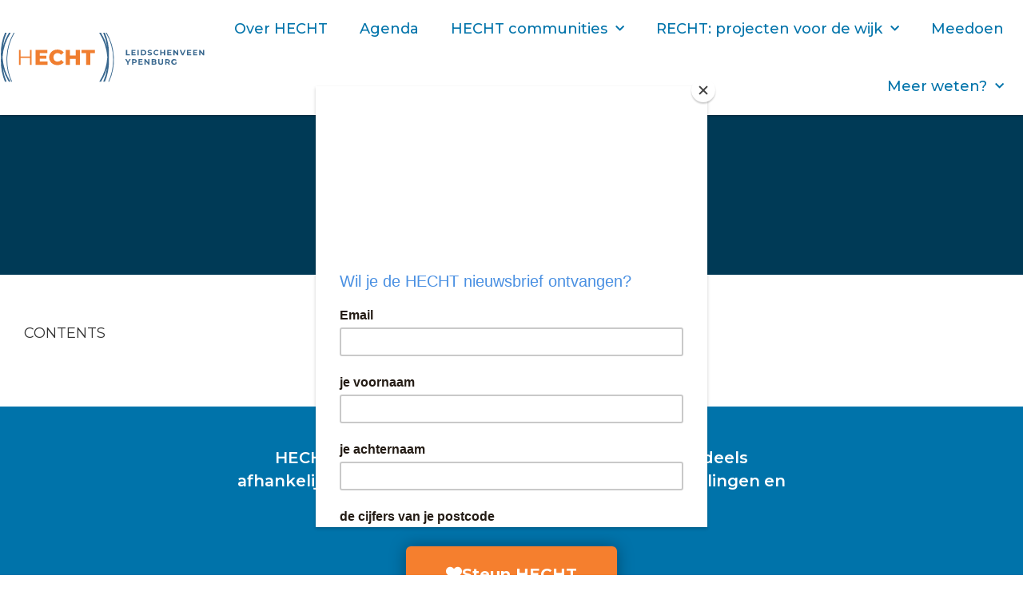

--- FILE ---
content_type: text/html; charset=UTF-8
request_url: https://hecht-lvyp.nl/evenementen/mijn-reserveringen/
body_size: 16162
content:
<!doctype html>
<html lang="nl-NL">
<head>
	<meta charset="UTF-8">
	<meta name="viewport" content="width=device-width, initial-scale=1">
	<link rel="profile" href="https://gmpg.org/xfn/11">
	<script>
window.koko_analytics = {"url":"https:\/\/hecht-lvyp.nl\/wp-admin\/admin-ajax.php?action=koko_analytics_collect","site_url":"https:\/\/hecht-lvyp.nl","post_id":2846,"path":"\/evenementen\/mijn-reserveringen\/","method":"fingerprint","use_cookie":false};
</script>
<meta name='robots' content='index, follow, max-image-preview:large, max-snippet:-1, max-video-preview:-1' />
	<style>img:is([sizes="auto" i], [sizes^="auto," i]) { contain-intrinsic-size: 3000px 1500px }</style>
	
	<!-- This site is optimized with the Yoast SEO plugin v23.2 - https://yoast.com/wordpress/plugins/seo/ -->
	<title>Mijn reserveringen - HECHT</title>
	<link rel="canonical" href="https://hecht-lvyp.nl/evenementen/mijn-reserveringen/" />
	<meta property="og:locale" content="nl_NL" />
	<meta property="og:type" content="article" />
	<meta property="og:title" content="Mijn reserveringen - HECHT" />
	<meta property="og:description" content="CONTENTS" />
	<meta property="og:url" content="https://hecht-lvyp.nl/evenementen/mijn-reserveringen/" />
	<meta property="og:site_name" content="HECHT" />
	<meta name="twitter:card" content="summary_large_image" />
	<script type="application/ld+json" class="yoast-schema-graph">{"@context":"https://schema.org","@graph":[{"@type":"WebPage","@id":"https://hecht-lvyp.nl/evenementen/mijn-reserveringen/","url":"https://hecht-lvyp.nl/evenementen/mijn-reserveringen/","name":"Mijn reserveringen - HECHT","isPartOf":{"@id":"https://hecht-lvyp.nl/#website"},"datePublished":"2021-05-17T12:55:29+00:00","dateModified":"2021-05-17T12:55:29+00:00","breadcrumb":{"@id":"https://hecht-lvyp.nl/evenementen/mijn-reserveringen/#breadcrumb"},"inLanguage":"nl-NL","potentialAction":[{"@type":"ReadAction","target":["https://hecht-lvyp.nl/evenementen/mijn-reserveringen/"]}]},{"@type":"BreadcrumbList","@id":"https://hecht-lvyp.nl/evenementen/mijn-reserveringen/#breadcrumb","itemListElement":[{"@type":"ListItem","position":1,"name":"Home","item":"https://hecht-lvyp.nl/"},{"@type":"ListItem","position":2,"name":"Evenementen","item":"https://hecht-lvyp.nl/evenementen/"},{"@type":"ListItem","position":3,"name":"Mijn reserveringen"}]},{"@type":"WebSite","@id":"https://hecht-lvyp.nl/#website","url":"https://hecht-lvyp.nl/","name":"HECHT","description":"Leidschenveen Ypenburg","publisher":{"@id":"https://hecht-lvyp.nl/#organization"},"potentialAction":[{"@type":"SearchAction","target":{"@type":"EntryPoint","urlTemplate":"https://hecht-lvyp.nl/?s={search_term_string}"},"query-input":"required name=search_term_string"}],"inLanguage":"nl-NL"},{"@type":"Organization","@id":"https://hecht-lvyp.nl/#organization","name":"HECHT Leidschenveen Ypenburg","url":"https://hecht-lvyp.nl/","logo":{"@type":"ImageObject","inLanguage":"nl-NL","@id":"https://hecht-lvyp.nl/#/schema/logo/image/","url":"https://hecht-lvyp.nl/wp-content/uploads/2020/11/logo-hecht-zonder-slogan-uitgesneden-1.jpg","contentUrl":"https://hecht-lvyp.nl/wp-content/uploads/2020/11/logo-hecht-zonder-slogan-uitgesneden-1.jpg","width":618,"height":621,"caption":"HECHT Leidschenveen Ypenburg"},"image":{"@id":"https://hecht-lvyp.nl/#/schema/logo/image/"}}]}</script>
	<!-- / Yoast SEO plugin. -->


<link rel='dns-prefetch' href='//www.google.com' />
<link rel='dns-prefetch' href='//fonts.googleapis.com' />
<link rel="alternate" type="application/rss+xml" title="HECHT &raquo; feed" href="https://hecht-lvyp.nl/feed/" />
<link rel="alternate" type="application/rss+xml" title="HECHT &raquo; reacties feed" href="https://hecht-lvyp.nl/comments/feed/" />
<link rel="alternate" type="application/rss+xml" title="HECHT &raquo; Mijn reserveringen reacties feed" href="https://hecht-lvyp.nl/evenementen/mijn-reserveringen/feed/" />
<script>
window._wpemojiSettings = {"baseUrl":"https:\/\/s.w.org\/images\/core\/emoji\/16.0.1\/72x72\/","ext":".png","svgUrl":"https:\/\/s.w.org\/images\/core\/emoji\/16.0.1\/svg\/","svgExt":".svg","source":{"concatemoji":"https:\/\/hecht-lvyp.nl\/wp-includes\/js\/wp-emoji-release.min.js?ver=6.8.3"}};
/*! This file is auto-generated */
!function(s,n){var o,i,e;function c(e){try{var t={supportTests:e,timestamp:(new Date).valueOf()};sessionStorage.setItem(o,JSON.stringify(t))}catch(e){}}function p(e,t,n){e.clearRect(0,0,e.canvas.width,e.canvas.height),e.fillText(t,0,0);var t=new Uint32Array(e.getImageData(0,0,e.canvas.width,e.canvas.height).data),a=(e.clearRect(0,0,e.canvas.width,e.canvas.height),e.fillText(n,0,0),new Uint32Array(e.getImageData(0,0,e.canvas.width,e.canvas.height).data));return t.every(function(e,t){return e===a[t]})}function u(e,t){e.clearRect(0,0,e.canvas.width,e.canvas.height),e.fillText(t,0,0);for(var n=e.getImageData(16,16,1,1),a=0;a<n.data.length;a++)if(0!==n.data[a])return!1;return!0}function f(e,t,n,a){switch(t){case"flag":return n(e,"\ud83c\udff3\ufe0f\u200d\u26a7\ufe0f","\ud83c\udff3\ufe0f\u200b\u26a7\ufe0f")?!1:!n(e,"\ud83c\udde8\ud83c\uddf6","\ud83c\udde8\u200b\ud83c\uddf6")&&!n(e,"\ud83c\udff4\udb40\udc67\udb40\udc62\udb40\udc65\udb40\udc6e\udb40\udc67\udb40\udc7f","\ud83c\udff4\u200b\udb40\udc67\u200b\udb40\udc62\u200b\udb40\udc65\u200b\udb40\udc6e\u200b\udb40\udc67\u200b\udb40\udc7f");case"emoji":return!a(e,"\ud83e\udedf")}return!1}function g(e,t,n,a){var r="undefined"!=typeof WorkerGlobalScope&&self instanceof WorkerGlobalScope?new OffscreenCanvas(300,150):s.createElement("canvas"),o=r.getContext("2d",{willReadFrequently:!0}),i=(o.textBaseline="top",o.font="600 32px Arial",{});return e.forEach(function(e){i[e]=t(o,e,n,a)}),i}function t(e){var t=s.createElement("script");t.src=e,t.defer=!0,s.head.appendChild(t)}"undefined"!=typeof Promise&&(o="wpEmojiSettingsSupports",i=["flag","emoji"],n.supports={everything:!0,everythingExceptFlag:!0},e=new Promise(function(e){s.addEventListener("DOMContentLoaded",e,{once:!0})}),new Promise(function(t){var n=function(){try{var e=JSON.parse(sessionStorage.getItem(o));if("object"==typeof e&&"number"==typeof e.timestamp&&(new Date).valueOf()<e.timestamp+604800&&"object"==typeof e.supportTests)return e.supportTests}catch(e){}return null}();if(!n){if("undefined"!=typeof Worker&&"undefined"!=typeof OffscreenCanvas&&"undefined"!=typeof URL&&URL.createObjectURL&&"undefined"!=typeof Blob)try{var e="postMessage("+g.toString()+"("+[JSON.stringify(i),f.toString(),p.toString(),u.toString()].join(",")+"));",a=new Blob([e],{type:"text/javascript"}),r=new Worker(URL.createObjectURL(a),{name:"wpTestEmojiSupports"});return void(r.onmessage=function(e){c(n=e.data),r.terminate(),t(n)})}catch(e){}c(n=g(i,f,p,u))}t(n)}).then(function(e){for(var t in e)n.supports[t]=e[t],n.supports.everything=n.supports.everything&&n.supports[t],"flag"!==t&&(n.supports.everythingExceptFlag=n.supports.everythingExceptFlag&&n.supports[t]);n.supports.everythingExceptFlag=n.supports.everythingExceptFlag&&!n.supports.flag,n.DOMReady=!1,n.readyCallback=function(){n.DOMReady=!0}}).then(function(){return e}).then(function(){var e;n.supports.everything||(n.readyCallback(),(e=n.source||{}).concatemoji?t(e.concatemoji):e.wpemoji&&e.twemoji&&(t(e.twemoji),t(e.wpemoji)))}))}((window,document),window._wpemojiSettings);
</script>
<link rel='stylesheet' id='mec-select2-style-css' href='https://hecht-lvyp.nl/wp-content/plugins/modern-events-calendar-lite/assets/packages/select2/select2.min.css?ver=6.5.6' media='all' />
<link rel='stylesheet' id='mec-font-icons-css' href='https://hecht-lvyp.nl/wp-content/plugins/modern-events-calendar-lite/assets/css/iconfonts.css?ver=6.8.3' media='all' />
<link rel='stylesheet' id='mec-frontend-style-css' href='https://hecht-lvyp.nl/wp-content/plugins/modern-events-calendar-lite/assets/css/frontend.min.css?ver=6.5.6' media='all' />
<link rel='stylesheet' id='mec-tooltip-style-css' href='https://hecht-lvyp.nl/wp-content/plugins/modern-events-calendar-lite/assets/packages/tooltip/tooltip.css?ver=6.8.3' media='all' />
<link rel='stylesheet' id='mec-tooltip-shadow-style-css' href='https://hecht-lvyp.nl/wp-content/plugins/modern-events-calendar-lite/assets/packages/tooltip/tooltipster-sideTip-shadow.min.css?ver=6.8.3' media='all' />
<link rel='stylesheet' id='featherlight-css' href='https://hecht-lvyp.nl/wp-content/plugins/modern-events-calendar-lite/assets/packages/featherlight/featherlight.css?ver=6.8.3' media='all' />
<link rel='stylesheet' id='mec-google-fonts-css' href='//fonts.googleapis.com/css?family=Montserrat%3A400%2C700%7CRoboto%3A100%2C300%2C400%2C700&#038;ver=6.8.3' media='all' />
<link rel='stylesheet' id='mec-lity-style-css' href='https://hecht-lvyp.nl/wp-content/plugins/modern-events-calendar-lite/assets/packages/lity/lity.min.css?ver=6.8.3' media='all' />
<link rel='stylesheet' id='mec-general-calendar-style-css' href='https://hecht-lvyp.nl/wp-content/plugins/modern-events-calendar-lite/assets/css/mec-general-calendar.css?ver=6.8.3' media='all' />
<style id='wp-emoji-styles-inline-css'>

	img.wp-smiley, img.emoji {
		display: inline !important;
		border: none !important;
		box-shadow: none !important;
		height: 1em !important;
		width: 1em !important;
		margin: 0 0.07em !important;
		vertical-align: -0.1em !important;
		background: none !important;
		padding: 0 !important;
	}
</style>
<link rel='stylesheet' id='wp-block-library-css' href='https://hecht-lvyp.nl/wp-includes/css/dist/block-library/style.min.css?ver=6.8.3' media='all' />
<style id='classic-theme-styles-inline-css'>
/*! This file is auto-generated */
.wp-block-button__link{color:#fff;background-color:#32373c;border-radius:9999px;box-shadow:none;text-decoration:none;padding:calc(.667em + 2px) calc(1.333em + 2px);font-size:1.125em}.wp-block-file__button{background:#32373c;color:#fff;text-decoration:none}
</style>
<style id='global-styles-inline-css'>
:root{--wp--preset--aspect-ratio--square: 1;--wp--preset--aspect-ratio--4-3: 4/3;--wp--preset--aspect-ratio--3-4: 3/4;--wp--preset--aspect-ratio--3-2: 3/2;--wp--preset--aspect-ratio--2-3: 2/3;--wp--preset--aspect-ratio--16-9: 16/9;--wp--preset--aspect-ratio--9-16: 9/16;--wp--preset--color--black: #000000;--wp--preset--color--cyan-bluish-gray: #abb8c3;--wp--preset--color--white: #ffffff;--wp--preset--color--pale-pink: #f78da7;--wp--preset--color--vivid-red: #cf2e2e;--wp--preset--color--luminous-vivid-orange: #ff6900;--wp--preset--color--luminous-vivid-amber: #fcb900;--wp--preset--color--light-green-cyan: #7bdcb5;--wp--preset--color--vivid-green-cyan: #00d084;--wp--preset--color--pale-cyan-blue: #8ed1fc;--wp--preset--color--vivid-cyan-blue: #0693e3;--wp--preset--color--vivid-purple: #9b51e0;--wp--preset--gradient--vivid-cyan-blue-to-vivid-purple: linear-gradient(135deg,rgba(6,147,227,1) 0%,rgb(155,81,224) 100%);--wp--preset--gradient--light-green-cyan-to-vivid-green-cyan: linear-gradient(135deg,rgb(122,220,180) 0%,rgb(0,208,130) 100%);--wp--preset--gradient--luminous-vivid-amber-to-luminous-vivid-orange: linear-gradient(135deg,rgba(252,185,0,1) 0%,rgba(255,105,0,1) 100%);--wp--preset--gradient--luminous-vivid-orange-to-vivid-red: linear-gradient(135deg,rgba(255,105,0,1) 0%,rgb(207,46,46) 100%);--wp--preset--gradient--very-light-gray-to-cyan-bluish-gray: linear-gradient(135deg,rgb(238,238,238) 0%,rgb(169,184,195) 100%);--wp--preset--gradient--cool-to-warm-spectrum: linear-gradient(135deg,rgb(74,234,220) 0%,rgb(151,120,209) 20%,rgb(207,42,186) 40%,rgb(238,44,130) 60%,rgb(251,105,98) 80%,rgb(254,248,76) 100%);--wp--preset--gradient--blush-light-purple: linear-gradient(135deg,rgb(255,206,236) 0%,rgb(152,150,240) 100%);--wp--preset--gradient--blush-bordeaux: linear-gradient(135deg,rgb(254,205,165) 0%,rgb(254,45,45) 50%,rgb(107,0,62) 100%);--wp--preset--gradient--luminous-dusk: linear-gradient(135deg,rgb(255,203,112) 0%,rgb(199,81,192) 50%,rgb(65,88,208) 100%);--wp--preset--gradient--pale-ocean: linear-gradient(135deg,rgb(255,245,203) 0%,rgb(182,227,212) 50%,rgb(51,167,181) 100%);--wp--preset--gradient--electric-grass: linear-gradient(135deg,rgb(202,248,128) 0%,rgb(113,206,126) 100%);--wp--preset--gradient--midnight: linear-gradient(135deg,rgb(2,3,129) 0%,rgb(40,116,252) 100%);--wp--preset--font-size--small: 13px;--wp--preset--font-size--medium: 20px;--wp--preset--font-size--large: 36px;--wp--preset--font-size--x-large: 42px;--wp--preset--spacing--20: 0.44rem;--wp--preset--spacing--30: 0.67rem;--wp--preset--spacing--40: 1rem;--wp--preset--spacing--50: 1.5rem;--wp--preset--spacing--60: 2.25rem;--wp--preset--spacing--70: 3.38rem;--wp--preset--spacing--80: 5.06rem;--wp--preset--shadow--natural: 6px 6px 9px rgba(0, 0, 0, 0.2);--wp--preset--shadow--deep: 12px 12px 50px rgba(0, 0, 0, 0.4);--wp--preset--shadow--sharp: 6px 6px 0px rgba(0, 0, 0, 0.2);--wp--preset--shadow--outlined: 6px 6px 0px -3px rgba(255, 255, 255, 1), 6px 6px rgba(0, 0, 0, 1);--wp--preset--shadow--crisp: 6px 6px 0px rgba(0, 0, 0, 1);}:where(.is-layout-flex){gap: 0.5em;}:where(.is-layout-grid){gap: 0.5em;}body .is-layout-flex{display: flex;}.is-layout-flex{flex-wrap: wrap;align-items: center;}.is-layout-flex > :is(*, div){margin: 0;}body .is-layout-grid{display: grid;}.is-layout-grid > :is(*, div){margin: 0;}:where(.wp-block-columns.is-layout-flex){gap: 2em;}:where(.wp-block-columns.is-layout-grid){gap: 2em;}:where(.wp-block-post-template.is-layout-flex){gap: 1.25em;}:where(.wp-block-post-template.is-layout-grid){gap: 1.25em;}.has-black-color{color: var(--wp--preset--color--black) !important;}.has-cyan-bluish-gray-color{color: var(--wp--preset--color--cyan-bluish-gray) !important;}.has-white-color{color: var(--wp--preset--color--white) !important;}.has-pale-pink-color{color: var(--wp--preset--color--pale-pink) !important;}.has-vivid-red-color{color: var(--wp--preset--color--vivid-red) !important;}.has-luminous-vivid-orange-color{color: var(--wp--preset--color--luminous-vivid-orange) !important;}.has-luminous-vivid-amber-color{color: var(--wp--preset--color--luminous-vivid-amber) !important;}.has-light-green-cyan-color{color: var(--wp--preset--color--light-green-cyan) !important;}.has-vivid-green-cyan-color{color: var(--wp--preset--color--vivid-green-cyan) !important;}.has-pale-cyan-blue-color{color: var(--wp--preset--color--pale-cyan-blue) !important;}.has-vivid-cyan-blue-color{color: var(--wp--preset--color--vivid-cyan-blue) !important;}.has-vivid-purple-color{color: var(--wp--preset--color--vivid-purple) !important;}.has-black-background-color{background-color: var(--wp--preset--color--black) !important;}.has-cyan-bluish-gray-background-color{background-color: var(--wp--preset--color--cyan-bluish-gray) !important;}.has-white-background-color{background-color: var(--wp--preset--color--white) !important;}.has-pale-pink-background-color{background-color: var(--wp--preset--color--pale-pink) !important;}.has-vivid-red-background-color{background-color: var(--wp--preset--color--vivid-red) !important;}.has-luminous-vivid-orange-background-color{background-color: var(--wp--preset--color--luminous-vivid-orange) !important;}.has-luminous-vivid-amber-background-color{background-color: var(--wp--preset--color--luminous-vivid-amber) !important;}.has-light-green-cyan-background-color{background-color: var(--wp--preset--color--light-green-cyan) !important;}.has-vivid-green-cyan-background-color{background-color: var(--wp--preset--color--vivid-green-cyan) !important;}.has-pale-cyan-blue-background-color{background-color: var(--wp--preset--color--pale-cyan-blue) !important;}.has-vivid-cyan-blue-background-color{background-color: var(--wp--preset--color--vivid-cyan-blue) !important;}.has-vivid-purple-background-color{background-color: var(--wp--preset--color--vivid-purple) !important;}.has-black-border-color{border-color: var(--wp--preset--color--black) !important;}.has-cyan-bluish-gray-border-color{border-color: var(--wp--preset--color--cyan-bluish-gray) !important;}.has-white-border-color{border-color: var(--wp--preset--color--white) !important;}.has-pale-pink-border-color{border-color: var(--wp--preset--color--pale-pink) !important;}.has-vivid-red-border-color{border-color: var(--wp--preset--color--vivid-red) !important;}.has-luminous-vivid-orange-border-color{border-color: var(--wp--preset--color--luminous-vivid-orange) !important;}.has-luminous-vivid-amber-border-color{border-color: var(--wp--preset--color--luminous-vivid-amber) !important;}.has-light-green-cyan-border-color{border-color: var(--wp--preset--color--light-green-cyan) !important;}.has-vivid-green-cyan-border-color{border-color: var(--wp--preset--color--vivid-green-cyan) !important;}.has-pale-cyan-blue-border-color{border-color: var(--wp--preset--color--pale-cyan-blue) !important;}.has-vivid-cyan-blue-border-color{border-color: var(--wp--preset--color--vivid-cyan-blue) !important;}.has-vivid-purple-border-color{border-color: var(--wp--preset--color--vivid-purple) !important;}.has-vivid-cyan-blue-to-vivid-purple-gradient-background{background: var(--wp--preset--gradient--vivid-cyan-blue-to-vivid-purple) !important;}.has-light-green-cyan-to-vivid-green-cyan-gradient-background{background: var(--wp--preset--gradient--light-green-cyan-to-vivid-green-cyan) !important;}.has-luminous-vivid-amber-to-luminous-vivid-orange-gradient-background{background: var(--wp--preset--gradient--luminous-vivid-amber-to-luminous-vivid-orange) !important;}.has-luminous-vivid-orange-to-vivid-red-gradient-background{background: var(--wp--preset--gradient--luminous-vivid-orange-to-vivid-red) !important;}.has-very-light-gray-to-cyan-bluish-gray-gradient-background{background: var(--wp--preset--gradient--very-light-gray-to-cyan-bluish-gray) !important;}.has-cool-to-warm-spectrum-gradient-background{background: var(--wp--preset--gradient--cool-to-warm-spectrum) !important;}.has-blush-light-purple-gradient-background{background: var(--wp--preset--gradient--blush-light-purple) !important;}.has-blush-bordeaux-gradient-background{background: var(--wp--preset--gradient--blush-bordeaux) !important;}.has-luminous-dusk-gradient-background{background: var(--wp--preset--gradient--luminous-dusk) !important;}.has-pale-ocean-gradient-background{background: var(--wp--preset--gradient--pale-ocean) !important;}.has-electric-grass-gradient-background{background: var(--wp--preset--gradient--electric-grass) !important;}.has-midnight-gradient-background{background: var(--wp--preset--gradient--midnight) !important;}.has-small-font-size{font-size: var(--wp--preset--font-size--small) !important;}.has-medium-font-size{font-size: var(--wp--preset--font-size--medium) !important;}.has-large-font-size{font-size: var(--wp--preset--font-size--large) !important;}.has-x-large-font-size{font-size: var(--wp--preset--font-size--x-large) !important;}
:where(.wp-block-post-template.is-layout-flex){gap: 1.25em;}:where(.wp-block-post-template.is-layout-grid){gap: 1.25em;}
:where(.wp-block-columns.is-layout-flex){gap: 2em;}:where(.wp-block-columns.is-layout-grid){gap: 2em;}
:root :where(.wp-block-pullquote){font-size: 1.5em;line-height: 1.6;}
</style>
<link rel='stylesheet' id='mec-single-builder-css' href='https://hecht-lvyp.nl/wp-content/plugins/mec-single-builder/inc/frontend/css/mec-single-builder-frontend.css?ver=1.6.1' media='all' />
<link rel='stylesheet' id='paytium-public-css' href='https://hecht-lvyp.nl/wp-content/plugins/paytium/public/css/public.css?ver=4.4.16' media='all' />
<link rel='stylesheet' id='paytium-jquery-ui-css' href='https://hecht-lvyp.nl/wp-content/plugins/paytium/public/css/jquery-ui.css?ver=4.4.16' media='all' />
<link rel='stylesheet' id='hello-elementor-css' href='https://hecht-lvyp.nl/wp-content/themes/hello-elementor/style.min.css?ver=2.7.1' media='all' />
<link rel='stylesheet' id='hello-elementor-theme-style-css' href='https://hecht-lvyp.nl/wp-content/themes/hello-elementor/theme.min.css?ver=2.7.1' media='all' />
<link rel='stylesheet' id='elementor-icons-css' href='https://hecht-lvyp.nl/wp-content/plugins/elementor/assets/lib/eicons/css/elementor-icons.min.css?ver=5.30.0' media='all' />
<link rel='stylesheet' id='elementor-frontend-css' href='https://hecht-lvyp.nl/wp-content/plugins/elementor/assets/css/frontend.min.css?ver=3.23.4' media='all' />
<link rel='stylesheet' id='swiper-css' href='https://hecht-lvyp.nl/wp-content/plugins/elementor/assets/lib/swiper/v8/css/swiper.min.css?ver=8.4.5' media='all' />
<link rel='stylesheet' id='elementor-post-2722-css' href='https://hecht-lvyp.nl/wp-content/uploads/elementor/css/post-2722.css?ver=1723227681' media='all' />
<link rel='stylesheet' id='elementor-pro-css' href='https://hecht-lvyp.nl/wp-content/plugins/elementor-pro/assets/css/frontend.min.css?ver=3.19.0' media='all' />
<link rel='stylesheet' id='namogo-icons-css' href='https://hecht-lvyp.nl/wp-content/plugins/elementor-extras/assets/lib/nicons/css/nicons.css?ver=2.2.52' media='all' />
<link rel='stylesheet' id='elementor-extras-frontend-css' href='https://hecht-lvyp.nl/wp-content/plugins/elementor-extras/assets/css/frontend.min.css?ver=2.2.52' media='all' />
<link rel='stylesheet' id='elementor-post-2723-css' href='https://hecht-lvyp.nl/wp-content/uploads/elementor/css/post-2723.css?ver=1757059517' media='all' />
<link rel='stylesheet' id='elementor-post-2747-css' href='https://hecht-lvyp.nl/wp-content/uploads/elementor/css/post-2747.css?ver=1723227681' media='all' />
<link rel='stylesheet' id='elementor-post-3134-css' href='https://hecht-lvyp.nl/wp-content/uploads/elementor/css/post-3134.css?ver=1747910927' media='all' />
<link rel='stylesheet' id='hello-elementor-child-style-css' href='https://hecht-lvyp.nl/wp-content/themes/hello-aadwork/style.css?ver=1.0.0' media='all' />
<link rel='stylesheet' id='google-fonts-1-css' href='https://fonts.googleapis.com/css?family=Montserrat%3A100%2C100italic%2C200%2C200italic%2C300%2C300italic%2C400%2C400italic%2C500%2C500italic%2C600%2C600italic%2C700%2C700italic%2C800%2C800italic%2C900%2C900italic&#038;display=auto&#038;ver=6.8.3' media='all' />
<link rel='stylesheet' id='elementor-icons-shared-0-css' href='https://hecht-lvyp.nl/wp-content/plugins/elementor/assets/lib/font-awesome/css/fontawesome.min.css?ver=5.15.3' media='all' />
<link rel='stylesheet' id='elementor-icons-fa-solid-css' href='https://hecht-lvyp.nl/wp-content/plugins/elementor/assets/lib/font-awesome/css/solid.min.css?ver=5.15.3' media='all' />
<link rel="preconnect" href="https://fonts.gstatic.com/" crossorigin><script src="https://hecht-lvyp.nl/wp-includes/js/jquery/jquery.min.js?ver=3.7.1" id="jquery-core-js"></script>
<script src="https://hecht-lvyp.nl/wp-includes/js/jquery/jquery-migrate.min.js?ver=3.4.1" id="jquery-migrate-js"></script>
<script src="https://hecht-lvyp.nl/wp-content/plugins/modern-events-calendar-lite/assets/js/mec-general-calendar.js?ver=6.5.6" id="mec-general-calendar-script-js"></script>
<script id="mec-frontend-script-js-extra">
var mecdata = {"day":"dag","days":"dagen","hour":"uur","hours":"uren","minute":"minuut","minutes":"minuten","second":"seconde","seconds":"secondes","elementor_edit_mode":"no","recapcha_key":"6LcxevUaAAAAAEaxxJhc_L-sRs06fdj7gQ8T4JZA","ajax_url":"https:\/\/hecht-lvyp.nl\/wp-admin\/admin-ajax.php","fes_nonce":"67dc899d5a","current_year":"2026","current_month":"01","datepicker_format":"dd-mm-yy&d-m-Y"};
</script>
<script src="https://hecht-lvyp.nl/wp-content/plugins/modern-events-calendar-lite/assets/js/frontend.js?ver=6.5.6" id="mec-frontend-script-js"></script>
<script src="https://hecht-lvyp.nl/wp-content/plugins/modern-events-calendar-lite/assets/js/events.js?ver=6.5.6" id="mec-events-script-js"></script>
<script src="https://hecht-lvyp.nl/wp-content/plugins/mec-single-builder/inc/frontend/js/mec-single-builder-frontend.js?ver=1.6.1" id="mec-single-builder-js"></script>
<link rel="https://api.w.org/" href="https://hecht-lvyp.nl/wp-json/" /><link rel="alternate" title="JSON" type="application/json" href="https://hecht-lvyp.nl/wp-json/wp/v2/pages/2846" /><link rel="EditURI" type="application/rsd+xml" title="RSD" href="https://hecht-lvyp.nl/xmlrpc.php?rsd" />
<meta name="generator" content="WordPress 6.8.3" />
<link rel='shortlink' href='https://hecht-lvyp.nl/?p=2846' />
<link rel="alternate" title="oEmbed (JSON)" type="application/json+oembed" href="https://hecht-lvyp.nl/wp-json/oembed/1.0/embed?url=https%3A%2F%2Fhecht-lvyp.nl%2Fevenementen%2Fmijn-reserveringen%2F" />
<link rel="alternate" title="oEmbed (XML)" type="text/xml+oembed" href="https://hecht-lvyp.nl/wp-json/oembed/1.0/embed?url=https%3A%2F%2Fhecht-lvyp.nl%2Fevenementen%2Fmijn-reserveringen%2F&#038;format=xml" />
<script src="//www.googletagmanager.com/gtag/js?id=UA-97196200-1" type="text/javascript" data-cfasync="false" async=""></script>
<script id="mcjs">!function(c,h,i,m,p){m=c.createElement(h),p=c.getElementsByTagName(h)[0],m.async=1,m.src=i,p.parentNode.insertBefore(m,p)}(document,"script","https://chimpstatic.com/mcjs-connected/js/users/6ee50fc03137d56a8474f851d/c3aafe173fec2c9d428fef830.js");</script>
<meta name="generator" content="Elementor 3.23.4; features: additional_custom_breakpoints, e_lazyload; settings: css_print_method-external, google_font-enabled, font_display-auto">
			<style>
				.e-con.e-parent:nth-of-type(n+4):not(.e-lazyloaded):not(.e-no-lazyload),
				.e-con.e-parent:nth-of-type(n+4):not(.e-lazyloaded):not(.e-no-lazyload) * {
					background-image: none !important;
				}
				@media screen and (max-height: 1024px) {
					.e-con.e-parent:nth-of-type(n+3):not(.e-lazyloaded):not(.e-no-lazyload),
					.e-con.e-parent:nth-of-type(n+3):not(.e-lazyloaded):not(.e-no-lazyload) * {
						background-image: none !important;
					}
				}
				@media screen and (max-height: 640px) {
					.e-con.e-parent:nth-of-type(n+2):not(.e-lazyloaded):not(.e-no-lazyload),
					.e-con.e-parent:nth-of-type(n+2):not(.e-lazyloaded):not(.e-no-lazyload) * {
						background-image: none !important;
					}
				}
			</style>
			<meta name="bmi-version" content="1.4.9.1" />      <script defer type="text/javascript" id="bmip-js-inline-remove-js">
        function objectToQueryString(obj){
          return Object.keys(obj).map(key => key + '=' + obj[key]).join('&');
        }

        function globalBMIKeepAlive() {
          let xhr = new XMLHttpRequest();
          let data = { action: "bmip_keepalive", token: "bmip", f: "refresh" };
          let url = 'https://hecht-lvyp.nl/wp-admin/admin-ajax.php' + '?' + objectToQueryString(data);
          xhr.open('POST', url, true);
          xhr.setRequestHeader("X-Requested-With", "XMLHttpRequest");
          xhr.onreadystatechange = function () {
            if (xhr.readyState === 4) {
              let response;
              if (response = JSON.parse(xhr.responseText)) {
                if (typeof response.status != 'undefined' && response.status === 'success') {
                  //setTimeout(globalBMIKeepAlive, 3000);
                } else {
                  //setTimeout(globalBMIKeepAlive, 20000);
                }
              }
            }
          };

          xhr.send(JSON.stringify(data));
        }

        document.querySelector('#bmip-js-inline-remove-js').remove();
      </script>
      <meta name="redi-version" content="1.2.7" /><link rel="icon" href="https://hecht-lvyp.nl/wp-content/uploads/2021/04/HECHT-favicon-150x150.png" sizes="32x32" />
<link rel="icon" href="https://hecht-lvyp.nl/wp-content/uploads/2021/04/HECHT-favicon-300x300.png" sizes="192x192" />
<link rel="apple-touch-icon" href="https://hecht-lvyp.nl/wp-content/uploads/2021/04/HECHT-favicon-300x300.png" />
<meta name="msapplication-TileImage" content="https://hecht-lvyp.nl/wp-content/uploads/2021/04/HECHT-favicon-300x300.png" />
<style type="text/css">.mec-wrap, .mec-wrap div:not([class^="elementor-"]), .lity-container, .mec-wrap h1, .mec-wrap h2, .mec-wrap h3, .mec-wrap h4, .mec-wrap h5, .mec-wrap h6, .entry-content .mec-wrap h1, .entry-content .mec-wrap h2, .entry-content .mec-wrap h3, .entry-content .mec-wrap h4, .entry-content .mec-wrap h5, .entry-content .mec-wrap h6, .mec-wrap .mec-totalcal-box input[type="submit"], .mec-wrap .mec-totalcal-box .mec-totalcal-view span, .mec-agenda-event-title a, .lity-content .mec-events-meta-group-booking select, .lity-content .mec-book-ticket-variation h5, .lity-content .mec-events-meta-group-booking input[type="number"], .lity-content .mec-events-meta-group-booking input[type="text"], .lity-content .mec-events-meta-group-booking input[type="email"],.mec-organizer-item a, .mec-single-event .mec-events-meta-group-booking ul.mec-book-tickets-container li.mec-book-ticket-container label { font-family: "Montserrat", -apple-system, BlinkMacSystemFont, "Segoe UI", Roboto, sans-serif;}.mec-event-content p, .mec-search-bar-result .mec-event-detail{ font-family: Roboto, sans-serif;} .mec-wrap .mec-totalcal-box input, .mec-wrap .mec-totalcal-box select, .mec-checkboxes-search .mec-searchbar-category-wrap, .mec-wrap .mec-totalcal-box .mec-totalcal-view span { font-family: "Roboto", Helvetica, Arial, sans-serif; }.mec-event-grid-modern .event-grid-modern-head .mec-event-day, .mec-event-list-minimal .mec-time-details, .mec-event-list-minimal .mec-event-detail, .mec-event-list-modern .mec-event-detail, .mec-event-grid-minimal .mec-time-details, .mec-event-grid-minimal .mec-event-detail, .mec-event-grid-simple .mec-event-detail, .mec-event-cover-modern .mec-event-place, .mec-event-cover-clean .mec-event-place, .mec-calendar .mec-event-article .mec-localtime-details div, .mec-calendar .mec-event-article .mec-event-detail, .mec-calendar.mec-calendar-daily .mec-calendar-d-top h2, .mec-calendar.mec-calendar-daily .mec-calendar-d-top h3, .mec-toggle-item-col .mec-event-day, .mec-weather-summary-temp { font-family: "Roboto", sans-serif; } .mec-fes-form, .mec-fes-list, .mec-fes-form input, .mec-event-date .mec-tooltip .box, .mec-event-status .mec-tooltip .box, .ui-datepicker.ui-widget, .mec-fes-form button[type="submit"].mec-fes-sub-button, .mec-wrap .mec-timeline-events-container p, .mec-wrap .mec-timeline-events-container h4, .mec-wrap .mec-timeline-events-container div, .mec-wrap .mec-timeline-events-container a, .mec-wrap .mec-timeline-events-container span { font-family: -apple-system, BlinkMacSystemFont, "Segoe UI", Roboto, sans-serif !important; }.mec-event-grid-minimal .mec-modal-booking-button:hover, .mec-events-timeline-wrap .mec-organizer-item a, .mec-events-timeline-wrap .mec-organizer-item:after, .mec-events-timeline-wrap .mec-shortcode-organizers i, .mec-timeline-event .mec-modal-booking-button, .mec-wrap .mec-map-lightbox-wp.mec-event-list-classic .mec-event-date, .mec-timetable-t2-col .mec-modal-booking-button:hover, .mec-event-container-classic .mec-modal-booking-button:hover, .mec-calendar-events-side .mec-modal-booking-button:hover, .mec-event-grid-yearly  .mec-modal-booking-button, .mec-events-agenda .mec-modal-booking-button, .mec-event-grid-simple .mec-modal-booking-button, .mec-event-list-minimal  .mec-modal-booking-button:hover, .mec-timeline-month-divider,  .mec-wrap.colorskin-custom .mec-totalcal-box .mec-totalcal-view span:hover,.mec-wrap.colorskin-custom .mec-calendar.mec-event-calendar-classic .mec-selected-day,.mec-wrap.colorskin-custom .mec-color, .mec-wrap.colorskin-custom .mec-event-sharing-wrap .mec-event-sharing > li:hover a, .mec-wrap.colorskin-custom .mec-color-hover:hover, .mec-wrap.colorskin-custom .mec-color-before *:before ,.mec-wrap.colorskin-custom .mec-widget .mec-event-grid-classic.owl-carousel .owl-nav i,.mec-wrap.colorskin-custom .mec-event-list-classic a.magicmore:hover,.mec-wrap.colorskin-custom .mec-event-grid-simple:hover .mec-event-title,.mec-wrap.colorskin-custom .mec-single-event .mec-event-meta dd.mec-events-event-categories:before,.mec-wrap.colorskin-custom .mec-single-event-date:before,.mec-wrap.colorskin-custom .mec-single-event-time:before,.mec-wrap.colorskin-custom .mec-events-meta-group.mec-events-meta-group-venue:before,.mec-wrap.colorskin-custom .mec-calendar .mec-calendar-side .mec-previous-month i,.mec-wrap.colorskin-custom .mec-calendar .mec-calendar-side .mec-next-month:hover,.mec-wrap.colorskin-custom .mec-calendar .mec-calendar-side .mec-previous-month:hover,.mec-wrap.colorskin-custom .mec-calendar .mec-calendar-side .mec-next-month:hover,.mec-wrap.colorskin-custom .mec-calendar.mec-event-calendar-classic dt.mec-selected-day:hover,.mec-wrap.colorskin-custom .mec-infowindow-wp h5 a:hover, .colorskin-custom .mec-events-meta-group-countdown .mec-end-counts h3,.mec-calendar .mec-calendar-side .mec-next-month i,.mec-wrap .mec-totalcal-box i,.mec-calendar .mec-event-article .mec-event-title a:hover,.mec-attendees-list-details .mec-attendee-profile-link a:hover,.mec-wrap.colorskin-custom .mec-next-event-details li i, .mec-next-event-details i:before, .mec-marker-infowindow-wp .mec-marker-infowindow-count, .mec-next-event-details a,.mec-wrap.colorskin-custom .mec-events-masonry-cats a.mec-masonry-cat-selected,.lity .mec-color,.lity .mec-color-before :before,.lity .mec-color-hover:hover,.lity .mec-wrap .mec-color,.lity .mec-wrap .mec-color-before :before,.lity .mec-wrap .mec-color-hover:hover,.leaflet-popup-content .mec-color,.leaflet-popup-content .mec-color-before :before,.leaflet-popup-content .mec-color-hover:hover,.leaflet-popup-content .mec-wrap .mec-color,.leaflet-popup-content .mec-wrap .mec-color-before :before,.leaflet-popup-content .mec-wrap .mec-color-hover:hover, .mec-calendar.mec-calendar-daily .mec-calendar-d-table .mec-daily-view-day.mec-daily-view-day-active.mec-color, .mec-map-boxshow div .mec-map-view-event-detail.mec-event-detail i,.mec-map-boxshow div .mec-map-view-event-detail.mec-event-detail:hover,.mec-map-boxshow .mec-color,.mec-map-boxshow .mec-color-before :before,.mec-map-boxshow .mec-color-hover:hover,.mec-map-boxshow .mec-wrap .mec-color,.mec-map-boxshow .mec-wrap .mec-color-before :before,.mec-map-boxshow .mec-wrap .mec-color-hover:hover, .mec-choosen-time-message, .mec-booking-calendar-month-navigation .mec-next-month:hover, .mec-booking-calendar-month-navigation .mec-previous-month:hover, .mec-yearly-view-wrap .mec-agenda-event-title a:hover, .mec-yearly-view-wrap .mec-yearly-title-sec .mec-next-year i, .mec-yearly-view-wrap .mec-yearly-title-sec .mec-previous-year i, .mec-yearly-view-wrap .mec-yearly-title-sec .mec-next-year:hover, .mec-yearly-view-wrap .mec-yearly-title-sec .mec-previous-year:hover, .mec-av-spot .mec-av-spot-head .mec-av-spot-box span, .mec-wrap.colorskin-custom .mec-calendar .mec-calendar-side .mec-previous-month:hover .mec-load-month-link, .mec-wrap.colorskin-custom .mec-calendar .mec-calendar-side .mec-next-month:hover .mec-load-month-link, .mec-yearly-view-wrap .mec-yearly-title-sec .mec-previous-year:hover .mec-load-month-link, .mec-yearly-view-wrap .mec-yearly-title-sec .mec-next-year:hover .mec-load-month-link, .mec-skin-list-events-container .mec-data-fields-tooltip .mec-data-fields-tooltip-box ul .mec-event-data-field-item a, .mec-booking-shortcode .mec-event-ticket-name, .mec-booking-shortcode .mec-event-ticket-price, .mec-booking-shortcode .mec-ticket-variation-name, .mec-booking-shortcode .mec-ticket-variation-price, .mec-booking-shortcode label, .mec-booking-shortcode .nice-select, .mec-booking-shortcode input, .mec-booking-shortcode span.mec-book-price-detail-description, .mec-booking-shortcode .mec-ticket-name, .mec-booking-shortcode label.wn-checkbox-label, .mec-wrap.mec-cart table tr td a {color: #0073aa}.mec-skin-carousel-container .mec-event-footer-carousel-type3 .mec-modal-booking-button:hover, .mec-wrap.colorskin-custom .mec-event-sharing .mec-event-share:hover .event-sharing-icon,.mec-wrap.colorskin-custom .mec-event-grid-clean .mec-event-date,.mec-wrap.colorskin-custom .mec-event-list-modern .mec-event-sharing > li:hover a i,.mec-wrap.colorskin-custom .mec-event-list-modern .mec-event-sharing .mec-event-share:hover .mec-event-sharing-icon,.mec-wrap.colorskin-custom .mec-event-list-modern .mec-event-sharing li:hover a i,.mec-wrap.colorskin-custom .mec-calendar:not(.mec-event-calendar-classic) .mec-selected-day,.mec-wrap.colorskin-custom .mec-calendar .mec-selected-day:hover,.mec-wrap.colorskin-custom .mec-calendar .mec-calendar-row  dt.mec-has-event:hover,.mec-wrap.colorskin-custom .mec-calendar .mec-has-event:after, .mec-wrap.colorskin-custom .mec-bg-color, .mec-wrap.colorskin-custom .mec-bg-color-hover:hover, .colorskin-custom .mec-event-sharing-wrap:hover > li, .mec-wrap.colorskin-custom .mec-totalcal-box .mec-totalcal-view span.mec-totalcalview-selected,.mec-wrap .flip-clock-wrapper ul li a div div.inn,.mec-wrap .mec-totalcal-box .mec-totalcal-view span.mec-totalcalview-selected,.event-carousel-type1-head .mec-event-date-carousel,.mec-event-countdown-style3 .mec-event-date,#wrap .mec-wrap article.mec-event-countdown-style1,.mec-event-countdown-style1 .mec-event-countdown-part3 a.mec-event-button,.mec-wrap .mec-event-countdown-style2,.mec-map-get-direction-btn-cnt input[type="submit"],.mec-booking button,span.mec-marker-wrap,.mec-wrap.colorskin-custom .mec-timeline-events-container .mec-timeline-event-date:before, .mec-has-event-for-booking.mec-active .mec-calendar-novel-selected-day, .mec-booking-tooltip.multiple-time .mec-booking-calendar-date.mec-active, .mec-booking-tooltip.multiple-time .mec-booking-calendar-date:hover, .mec-ongoing-normal-label, .mec-calendar .mec-has-event:after, .mec-event-list-modern .mec-event-sharing li:hover .telegram{background-color: #0073aa;}.mec-booking-tooltip.multiple-time .mec-booking-calendar-date:hover, .mec-calendar-day.mec-active .mec-booking-tooltip.multiple-time .mec-booking-calendar-date.mec-active{ background-color: #0073aa;}.mec-skin-carousel-container .mec-event-footer-carousel-type3 .mec-modal-booking-button:hover, .mec-timeline-month-divider, .mec-wrap.colorskin-custom .mec-single-event .mec-speakers-details ul li .mec-speaker-avatar a:hover img,.mec-wrap.colorskin-custom .mec-event-list-modern .mec-event-sharing > li:hover a i,.mec-wrap.colorskin-custom .mec-event-list-modern .mec-event-sharing .mec-event-share:hover .mec-event-sharing-icon,.mec-wrap.colorskin-custom .mec-event-list-standard .mec-month-divider span:before,.mec-wrap.colorskin-custom .mec-single-event .mec-social-single:before,.mec-wrap.colorskin-custom .mec-single-event .mec-frontbox-title:before,.mec-wrap.colorskin-custom .mec-calendar .mec-calendar-events-side .mec-table-side-day, .mec-wrap.colorskin-custom .mec-border-color, .mec-wrap.colorskin-custom .mec-border-color-hover:hover, .colorskin-custom .mec-single-event .mec-frontbox-title:before, .colorskin-custom .mec-single-event .mec-wrap-checkout h4:before, .colorskin-custom .mec-single-event .mec-events-meta-group-booking form > h4:before, .mec-wrap.colorskin-custom .mec-totalcal-box .mec-totalcal-view span.mec-totalcalview-selected,.mec-wrap .mec-totalcal-box .mec-totalcal-view span.mec-totalcalview-selected,.event-carousel-type1-head .mec-event-date-carousel:after,.mec-wrap.colorskin-custom .mec-events-masonry-cats a.mec-masonry-cat-selected, .mec-marker-infowindow-wp .mec-marker-infowindow-count, .mec-wrap.colorskin-custom .mec-events-masonry-cats a:hover, .mec-has-event-for-booking .mec-calendar-novel-selected-day, .mec-booking-tooltip.multiple-time .mec-booking-calendar-date.mec-active, .mec-booking-tooltip.multiple-time .mec-booking-calendar-date:hover, .mec-virtual-event-history h3:before, .mec-booking-tooltip.multiple-time .mec-booking-calendar-date:hover, .mec-calendar-day.mec-active .mec-booking-tooltip.multiple-time .mec-booking-calendar-date.mec-active, .mec-rsvp-form-box form > h4:before, .mec-wrap .mec-box-title::before, .mec-box-title::before  {border-color: #0073aa;}.mec-wrap.colorskin-custom .mec-event-countdown-style3 .mec-event-date:after,.mec-wrap.colorskin-custom .mec-month-divider span:before, .mec-calendar.mec-event-container-simple dl dt.mec-selected-day, .mec-calendar.mec-event-container-simple dl dt.mec-selected-day:hover{border-bottom-color:#0073aa;}.mec-wrap.colorskin-custom  article.mec-event-countdown-style1 .mec-event-countdown-part2:after{border-color: transparent transparent transparent #0073aa;}.mec-wrap.colorskin-custom .mec-box-shadow-color { box-shadow: 0 4px 22px -7px #0073aa;}.mec-events-timeline-wrap .mec-shortcode-organizers, .mec-timeline-event .mec-modal-booking-button, .mec-events-timeline-wrap:before, .mec-wrap.colorskin-custom .mec-timeline-event-local-time, .mec-wrap.colorskin-custom .mec-timeline-event-time ,.mec-wrap.colorskin-custom .mec-timeline-event-location,.mec-choosen-time-message { background: rgba(0,115,170,.11);}.mec-wrap.colorskin-custom .mec-timeline-events-container .mec-timeline-event-date:after{ background: rgba(0,115,170,.3);}.mec-booking-shortcode button { box-shadow: 0 2px 2px rgba(0 115 170 / 27%);}.mec-booking-shortcode button.mec-book-form-back-button{ background-color: rgba(0 115 170 / 40%);}.mec-events-meta-group-booking-shortcode{ background: rgba(0,115,170,.14);}.mec-booking-shortcode label.wn-checkbox-label, .mec-booking-shortcode .nice-select,.mec-booking-shortcode input, .mec-booking-shortcode .mec-book-form-gateway-label input[type=radio]:before, .mec-booking-shortcode input[type=radio]:checked:before, .mec-booking-shortcode ul.mec-book-price-details li, .mec-booking-shortcode ul.mec-book-price-details{ border-color: rgba(0 115 170 / 27%) !important;}.mec-booking-shortcode input::-webkit-input-placeholder,.mec-booking-shortcode textarea::-webkit-input-placeholder{color: #0073aa}.mec-booking-shortcode input::-moz-placeholder,.mec-booking-shortcode textarea::-moz-placeholder{color: #0073aa}.mec-booking-shortcode input:-ms-input-placeholder,.mec-booking-shortcode textarea:-ms-input-placeholder {color: #0073aa}.mec-booking-shortcode input:-moz-placeholder,.mec-booking-shortcode textarea:-moz-placeholder {color: #0073aa}.mec-booking-shortcode label.wn-checkbox-label:after, .mec-booking-shortcode label.wn-checkbox-label:before, .mec-booking-shortcode input[type=radio]:checked:after{background-color: #0073aa}</style></head>
<body class="wp-singular page-template-default page page-id-2846 page-child parent-pageid-2842 wp-custom-logo wp-theme-hello-elementor wp-child-theme-hello-aadwork elementor-default elementor-kit-2722 elementor-page-3134">


<a class="skip-link screen-reader-text" href="#content">Ga naar de inhoud</a>

		<div data-elementor-type="header" data-elementor-id="2723" class="elementor elementor-2723 elementor-location-header" data-elementor-post-type="elementor_library">
					<section class="elementor-section elementor-top-section elementor-element elementor-element-c665740 elementor-section-content-middle elementor-section-full_width elementor-section-height-default elementor-section-height-default" data-id="c665740" data-element_type="section" data-settings="{&quot;sticky&quot;:&quot;top&quot;,&quot;background_background&quot;:&quot;classic&quot;,&quot;sticky_on&quot;:[&quot;desktop&quot;,&quot;tablet&quot;,&quot;mobile&quot;],&quot;sticky_offset&quot;:0,&quot;sticky_effects_offset&quot;:0}">
						<div class="elementor-container elementor-column-gap-no">
					<div class="elementor-column elementor-col-33 elementor-top-column elementor-element elementor-element-354d4c0" data-id="354d4c0" data-element_type="column">
			<div class="elementor-widget-wrap elementor-element-populated">
						<div class="elementor-element elementor-element-c515526 elementor-widget elementor-widget-theme-site-logo elementor-widget-image" data-id="c515526" data-element_type="widget" data-widget_type="theme-site-logo.default">
				<div class="elementor-widget-container">
									<a href="http://www.hecht-lvyp.nl">
			<img width="1" height="1" src="https://hecht-lvyp.nl/wp-content/uploads/2021/04/HECHT-leidschenveek-ypenburg-logo.svg" class="attachment-full size-full wp-image-3257" alt="" />				</a>
									</div>
				</div>
					</div>
		</div>
				<div class="elementor-column elementor-col-66 elementor-top-column elementor-element elementor-element-749dfab" data-id="749dfab" data-element_type="column">
			<div class="elementor-widget-wrap elementor-element-populated">
						<div class="elementor-element elementor-element-2236c92 elementor-nav-menu__align-end elementor-nav-menu--stretch elementor-nav-menu--dropdown-tablet elementor-nav-menu__text-align-aside elementor-nav-menu--toggle elementor-nav-menu--burger elementor-widget elementor-widget-nav-menu" data-id="2236c92" data-element_type="widget" data-settings="{&quot;full_width&quot;:&quot;stretch&quot;,&quot;submenu_icon&quot;:{&quot;value&quot;:&quot;&lt;i class=\&quot;fas fa-chevron-down\&quot;&gt;&lt;\/i&gt;&quot;,&quot;library&quot;:&quot;fa-solid&quot;},&quot;layout&quot;:&quot;horizontal&quot;,&quot;toggle&quot;:&quot;burger&quot;}" data-widget_type="nav-menu.default">
				<div class="elementor-widget-container">
						<nav class="elementor-nav-menu--main elementor-nav-menu__container elementor-nav-menu--layout-horizontal e--pointer-underline e--animation-slide">
				<ul id="menu-1-2236c92" class="elementor-nav-menu"><li class="menu-item menu-item-type-post_type menu-item-object-page menu-item-4641"><a href="https://hecht-lvyp.nl/home/" class="elementor-item">Over HECHT</a></li>
<li class="menu-item menu-item-type-post_type_archive menu-item-object-mec-events menu-item-3243"><a href="https://hecht-lvyp.nl/ontmoetingen/" class="elementor-item">Agenda</a></li>
<li class="menu-item menu-item-type-post_type menu-item-object-page menu-item-has-children menu-item-2704"><a href="https://hecht-lvyp.nl/over-hecht/" class="elementor-item">HECHT communities</a>
<ul class="sub-menu elementor-nav-menu--dropdown">
	<li class="menu-item menu-item-type-post_type menu-item-object-leerplaats menu-item-3240"><a href="https://hecht-lvyp.nl/alpha/" class="elementor-sub-item">Alpha – cursus over het leven</a></li>
	<li class="menu-item menu-item-type-post_type menu-item-object-page menu-item-5477"><a href="https://hecht-lvyp.nl/alphayouth/" class="elementor-sub-item">Alpha Youth &#8211; stel al je vragen over leven en geloof</a></li>
	<li class="menu-item menu-item-type-post_type menu-item-object-page menu-item-4896"><a href="https://hecht-lvyp.nl/alive/" class="elementor-sub-item">ALIVE &#8211; jongerengroep</a></li>
	<li class="menu-item menu-item-type-post_type menu-item-object-page menu-item-3678"><a href="https://hecht-lvyp.nl/coffee-monday/" class="elementor-sub-item">Coffee Monday &#8211; for internationals</a></li>
	<li class="menu-item menu-item-type-post_type menu-item-object-erop_uit menu-item-3236"><a href="https://hecht-lvyp.nl/dauw/" class="elementor-sub-item">DAUW – stiltewandeling</a></li>
	<li class="menu-item menu-item-type-post_type menu-item-object-page menu-item-5737"><a href="https://hecht-lvyp.nl/haak/" class="elementor-sub-item">HAAK handwerkclub</a></li>
	<li class="menu-item menu-item-type-post_type menu-item-object-leerplaats menu-item-3241"><a href="https://hecht-lvyp.nl/ikookvanjou/" class="elementor-sub-item">Ik ook van jou – doe-het-samen-relatiecursus</a></li>
	<li class="menu-item menu-item-type-post_type menu-item-object-page menu-item-5593"><a href="https://hecht-lvyp.nl/internationals/" class="elementor-sub-item">Internationals Meet Up</a></li>
	<li class="menu-item menu-item-type-post_type menu-item-object-aan_tafel menu-item-3234"><a href="https://hecht-lvyp.nl/joyn/" class="elementor-sub-item">Joy’n – vrouwennetwerk</a></li>
	<li class="menu-item menu-item-type-post_type menu-item-object-page menu-item-5562"><a href="https://hecht-lvyp.nl/lees/" class="elementor-sub-item">LEES &#8211; bijbelleesclub</a></li>
	<li class="menu-item menu-item-type-post_type menu-item-object-page menu-item-has-children menu-item-3470"><a href="https://hecht-lvyp.nl/thuis/" class="elementor-sub-item">THUIS &#8211; open christelijke community</a>
	<ul class="sub-menu elementor-nav-menu--dropdown">
		<li class="menu-item menu-item-type-post_type menu-item-object-page menu-item-4667"><a href="https://hecht-lvyp.nl/thuis-info/" class="elementor-sub-item">THUIS info</a></li>
	</ul>
</li>
	<li class="menu-item menu-item-type-post_type menu-item-object-aan_tafel menu-item-3448"><a href="https://hecht-lvyp.nl/traag/" class="elementor-sub-item">TRAAG – open eetclub voor doorkauwers</a></li>
</ul>
</li>
<li class="menu-item menu-item-type-post_type menu-item-object-page menu-item-has-children menu-item-3510"><a href="https://hecht-lvyp.nl/over-stichting-recht/" class="elementor-item">RECHT: projecten voor de wijk</a>
<ul class="sub-menu elementor-nav-menu--dropdown">
	<li class="menu-item menu-item-type-post_type menu-item-object-aan_tafel menu-item-3232"><a href="https://hecht-lvyp.nl/kook/" class="elementor-sub-item">KOOK – samen koken, samen eten</a></li>
	<li class="menu-item menu-item-type-post_type menu-item-object-page menu-item-has-children menu-item-3479"><a href="https://hecht-lvyp.nl/wijs/" class="elementor-sub-item">WIJS – Oud helpt jong met Nederlandse taal</a>
	<ul class="sub-menu elementor-nav-menu--dropdown">
		<li class="menu-item menu-item-type-post_type menu-item-object-page menu-item-3562"><a href="https://hecht-lvyp.nl/wijsinenglish/" class="elementor-sub-item">WIJS – information in English</a></li>
		<li class="menu-item menu-item-type-post_type menu-item-object-page menu-item-3568"><a href="https://hecht-lvyp.nl/wijsvoorsenioren/" class="elementor-sub-item">WIJS – voor senioren</a></li>
	</ul>
</li>
</ul>
</li>
<li class="menu-item menu-item-type-post_type menu-item-object-page menu-item-3704"><a href="https://hecht-lvyp.nl/meedoen/" class="elementor-item">Meedoen</a></li>
<li class="menu-item menu-item-type-post_type menu-item-object-page menu-item-has-children menu-item-2701"><a href="https://hecht-lvyp.nl/over-hecht/" class="elementor-item">Meer weten?</a>
<ul class="sub-menu elementor-nav-menu--dropdown">
	<li class="menu-item menu-item-type-post_type menu-item-object-page menu-item-2709"><a href="https://hecht-lvyp.nl/doneren/" class="elementor-sub-item">Doneren</a></li>
	<li class="menu-item menu-item-type-post_type menu-item-object-page menu-item-3532"><a href="https://hecht-lvyp.nl/castellum/" class="elementor-sub-item">HECHT in Castellum</a></li>
	<li class="menu-item menu-item-type-post_type menu-item-object-page menu-item-5330"><a href="https://hecht-lvyp.nl/leiderschapsteam/" class="elementor-sub-item">Leiderschapsteam</a></li>
	<li class="menu-item menu-item-type-post_type menu-item-object-page menu-item-3542"><a href="https://hecht-lvyp.nl/hecht-voor-ondernemers/" class="elementor-sub-item">HECHT voor ondernemers</a></li>
	<li class="menu-item menu-item-type-post_type menu-item-object-page menu-item-3956"><a href="https://hecht-lvyp.nl/vertrouwenspersonen/" class="elementor-sub-item">Omgangsregels en vertrouwenspersonen</a></li>
	<li class="menu-item menu-item-type-post_type menu-item-object-page menu-item-2694"><a href="https://hecht-lvyp.nl/contact/" class="elementor-sub-item">Contact &#038; nieuwsbrief</a></li>
	<li class="menu-item menu-item-type-taxonomy menu-item-object-category menu-item-has-children menu-item-3450"><a href="https://hecht-lvyp.nl/category/hecht-persberichten/" class="elementor-sub-item">Persberichten</a>
	<ul class="sub-menu elementor-nav-menu--dropdown">
		<li class="menu-item menu-item-type-post_type menu-item-object-page menu-item-4288"><a href="https://hecht-lvyp.nl/video-burendag-2023/" class="elementor-sub-item">Video Burendag 2023</a></li>
		<li class="menu-item menu-item-type-post_type menu-item-object-page menu-item-3703"><a href="https://hecht-lvyp.nl/advent-persbericht-2022/" class="elementor-sub-item">Kerstpakketten vol liefde!</a></li>
	</ul>
</li>
	<li class="menu-item menu-item-type-post_type menu-item-object-page menu-item-2705"><a href="https://hecht-lvyp.nl/vacatures/" class="elementor-sub-item">Vacatures</a></li>
</ul>
</li>
</ul>			</nav>
					<div class="elementor-menu-toggle" role="button" tabindex="0" aria-label="Menu toggle" aria-expanded="false">
			<i aria-hidden="true" role="presentation" class="elementor-menu-toggle__icon--open eicon-menu-bar"></i><i aria-hidden="true" role="presentation" class="elementor-menu-toggle__icon--close eicon-close"></i>			<span class="elementor-screen-only">Menu</span>
		</div>
					<nav class="elementor-nav-menu--dropdown elementor-nav-menu__container" aria-hidden="true">
				<ul id="menu-2-2236c92" class="elementor-nav-menu"><li class="menu-item menu-item-type-post_type menu-item-object-page menu-item-4641"><a href="https://hecht-lvyp.nl/home/" class="elementor-item" tabindex="-1">Over HECHT</a></li>
<li class="menu-item menu-item-type-post_type_archive menu-item-object-mec-events menu-item-3243"><a href="https://hecht-lvyp.nl/ontmoetingen/" class="elementor-item" tabindex="-1">Agenda</a></li>
<li class="menu-item menu-item-type-post_type menu-item-object-page menu-item-has-children menu-item-2704"><a href="https://hecht-lvyp.nl/over-hecht/" class="elementor-item" tabindex="-1">HECHT communities</a>
<ul class="sub-menu elementor-nav-menu--dropdown">
	<li class="menu-item menu-item-type-post_type menu-item-object-leerplaats menu-item-3240"><a href="https://hecht-lvyp.nl/alpha/" class="elementor-sub-item" tabindex="-1">Alpha – cursus over het leven</a></li>
	<li class="menu-item menu-item-type-post_type menu-item-object-page menu-item-5477"><a href="https://hecht-lvyp.nl/alphayouth/" class="elementor-sub-item" tabindex="-1">Alpha Youth &#8211; stel al je vragen over leven en geloof</a></li>
	<li class="menu-item menu-item-type-post_type menu-item-object-page menu-item-4896"><a href="https://hecht-lvyp.nl/alive/" class="elementor-sub-item" tabindex="-1">ALIVE &#8211; jongerengroep</a></li>
	<li class="menu-item menu-item-type-post_type menu-item-object-page menu-item-3678"><a href="https://hecht-lvyp.nl/coffee-monday/" class="elementor-sub-item" tabindex="-1">Coffee Monday &#8211; for internationals</a></li>
	<li class="menu-item menu-item-type-post_type menu-item-object-erop_uit menu-item-3236"><a href="https://hecht-lvyp.nl/dauw/" class="elementor-sub-item" tabindex="-1">DAUW – stiltewandeling</a></li>
	<li class="menu-item menu-item-type-post_type menu-item-object-page menu-item-5737"><a href="https://hecht-lvyp.nl/haak/" class="elementor-sub-item" tabindex="-1">HAAK handwerkclub</a></li>
	<li class="menu-item menu-item-type-post_type menu-item-object-leerplaats menu-item-3241"><a href="https://hecht-lvyp.nl/ikookvanjou/" class="elementor-sub-item" tabindex="-1">Ik ook van jou – doe-het-samen-relatiecursus</a></li>
	<li class="menu-item menu-item-type-post_type menu-item-object-page menu-item-5593"><a href="https://hecht-lvyp.nl/internationals/" class="elementor-sub-item" tabindex="-1">Internationals Meet Up</a></li>
	<li class="menu-item menu-item-type-post_type menu-item-object-aan_tafel menu-item-3234"><a href="https://hecht-lvyp.nl/joyn/" class="elementor-sub-item" tabindex="-1">Joy’n – vrouwennetwerk</a></li>
	<li class="menu-item menu-item-type-post_type menu-item-object-page menu-item-5562"><a href="https://hecht-lvyp.nl/lees/" class="elementor-sub-item" tabindex="-1">LEES &#8211; bijbelleesclub</a></li>
	<li class="menu-item menu-item-type-post_type menu-item-object-page menu-item-has-children menu-item-3470"><a href="https://hecht-lvyp.nl/thuis/" class="elementor-sub-item" tabindex="-1">THUIS &#8211; open christelijke community</a>
	<ul class="sub-menu elementor-nav-menu--dropdown">
		<li class="menu-item menu-item-type-post_type menu-item-object-page menu-item-4667"><a href="https://hecht-lvyp.nl/thuis-info/" class="elementor-sub-item" tabindex="-1">THUIS info</a></li>
	</ul>
</li>
	<li class="menu-item menu-item-type-post_type menu-item-object-aan_tafel menu-item-3448"><a href="https://hecht-lvyp.nl/traag/" class="elementor-sub-item" tabindex="-1">TRAAG – open eetclub voor doorkauwers</a></li>
</ul>
</li>
<li class="menu-item menu-item-type-post_type menu-item-object-page menu-item-has-children menu-item-3510"><a href="https://hecht-lvyp.nl/over-stichting-recht/" class="elementor-item" tabindex="-1">RECHT: projecten voor de wijk</a>
<ul class="sub-menu elementor-nav-menu--dropdown">
	<li class="menu-item menu-item-type-post_type menu-item-object-aan_tafel menu-item-3232"><a href="https://hecht-lvyp.nl/kook/" class="elementor-sub-item" tabindex="-1">KOOK – samen koken, samen eten</a></li>
	<li class="menu-item menu-item-type-post_type menu-item-object-page menu-item-has-children menu-item-3479"><a href="https://hecht-lvyp.nl/wijs/" class="elementor-sub-item" tabindex="-1">WIJS – Oud helpt jong met Nederlandse taal</a>
	<ul class="sub-menu elementor-nav-menu--dropdown">
		<li class="menu-item menu-item-type-post_type menu-item-object-page menu-item-3562"><a href="https://hecht-lvyp.nl/wijsinenglish/" class="elementor-sub-item" tabindex="-1">WIJS – information in English</a></li>
		<li class="menu-item menu-item-type-post_type menu-item-object-page menu-item-3568"><a href="https://hecht-lvyp.nl/wijsvoorsenioren/" class="elementor-sub-item" tabindex="-1">WIJS – voor senioren</a></li>
	</ul>
</li>
</ul>
</li>
<li class="menu-item menu-item-type-post_type menu-item-object-page menu-item-3704"><a href="https://hecht-lvyp.nl/meedoen/" class="elementor-item" tabindex="-1">Meedoen</a></li>
<li class="menu-item menu-item-type-post_type menu-item-object-page menu-item-has-children menu-item-2701"><a href="https://hecht-lvyp.nl/over-hecht/" class="elementor-item" tabindex="-1">Meer weten?</a>
<ul class="sub-menu elementor-nav-menu--dropdown">
	<li class="menu-item menu-item-type-post_type menu-item-object-page menu-item-2709"><a href="https://hecht-lvyp.nl/doneren/" class="elementor-sub-item" tabindex="-1">Doneren</a></li>
	<li class="menu-item menu-item-type-post_type menu-item-object-page menu-item-3532"><a href="https://hecht-lvyp.nl/castellum/" class="elementor-sub-item" tabindex="-1">HECHT in Castellum</a></li>
	<li class="menu-item menu-item-type-post_type menu-item-object-page menu-item-5330"><a href="https://hecht-lvyp.nl/leiderschapsteam/" class="elementor-sub-item" tabindex="-1">Leiderschapsteam</a></li>
	<li class="menu-item menu-item-type-post_type menu-item-object-page menu-item-3542"><a href="https://hecht-lvyp.nl/hecht-voor-ondernemers/" class="elementor-sub-item" tabindex="-1">HECHT voor ondernemers</a></li>
	<li class="menu-item menu-item-type-post_type menu-item-object-page menu-item-3956"><a href="https://hecht-lvyp.nl/vertrouwenspersonen/" class="elementor-sub-item" tabindex="-1">Omgangsregels en vertrouwenspersonen</a></li>
	<li class="menu-item menu-item-type-post_type menu-item-object-page menu-item-2694"><a href="https://hecht-lvyp.nl/contact/" class="elementor-sub-item" tabindex="-1">Contact &#038; nieuwsbrief</a></li>
	<li class="menu-item menu-item-type-taxonomy menu-item-object-category menu-item-has-children menu-item-3450"><a href="https://hecht-lvyp.nl/category/hecht-persberichten/" class="elementor-sub-item" tabindex="-1">Persberichten</a>
	<ul class="sub-menu elementor-nav-menu--dropdown">
		<li class="menu-item menu-item-type-post_type menu-item-object-page menu-item-4288"><a href="https://hecht-lvyp.nl/video-burendag-2023/" class="elementor-sub-item" tabindex="-1">Video Burendag 2023</a></li>
		<li class="menu-item menu-item-type-post_type menu-item-object-page menu-item-3703"><a href="https://hecht-lvyp.nl/advent-persbericht-2022/" class="elementor-sub-item" tabindex="-1">Kerstpakketten vol liefde!</a></li>
	</ul>
</li>
	<li class="menu-item menu-item-type-post_type menu-item-object-page menu-item-2705"><a href="https://hecht-lvyp.nl/vacatures/" class="elementor-sub-item" tabindex="-1">Vacatures</a></li>
</ul>
</li>
</ul>			</nav>
				</div>
				</div>
					</div>
		</div>
					</div>
		</section>
				</div>
				<div data-elementor-type="single-page" data-elementor-id="3134" class="elementor elementor-3134 elementor-location-single post-2846 page type-page status-publish hentry" data-elementor-post-type="elementor_library">
					<section class="elementor-section elementor-top-section elementor-element elementor-element-3f65e24d elementor-section-height-min-height elementor-section-boxed elementor-section-height-default elementor-section-items-middle" data-id="3f65e24d" data-element_type="section" data-settings="{&quot;background_background&quot;:&quot;classic&quot;}">
							<div class="elementor-background-overlay"></div>
							<div class="elementor-container elementor-column-gap-default">
					<div class="elementor-column elementor-col-100 elementor-top-column elementor-element elementor-element-78f25274" data-id="78f25274" data-element_type="column">
			<div class="elementor-widget-wrap elementor-element-populated">
						<div class="elementor-element elementor-element-7a492c1a elementor-widget elementor-widget-heading" data-id="7a492c1a" data-element_type="widget" data-widget_type="heading.default">
				<div class="elementor-widget-container">
			<h1 class="elementor-heading-title elementor-size-default">Mijn reserveringen</h1>		</div>
				</div>
				<div class="elementor-element elementor-element-473639e3 elementor-widget elementor-widget-spacer" data-id="473639e3" data-element_type="widget" data-widget_type="spacer.default">
				<div class="elementor-widget-container">
					<div class="elementor-spacer">
			<div class="elementor-spacer-inner"></div>
		</div>
				</div>
				</div>
					</div>
		</div>
					</div>
		</section>
				<section class="elementor-section elementor-top-section elementor-element elementor-element-4cb0145c elementor-section-boxed elementor-section-height-default elementor-section-height-default" data-id="4cb0145c" data-element_type="section">
						<div class="elementor-container elementor-column-gap-default">
					<div class="elementor-column elementor-col-100 elementor-top-column elementor-element elementor-element-6d83f07a" data-id="6d83f07a" data-element_type="column">
			<div class="elementor-widget-wrap elementor-element-populated">
						<div class="elementor-element elementor-element-c9afa54 elementor-widget elementor-widget-theme-post-content" data-id="c9afa54" data-element_type="widget" data-widget_type="theme-post-content.default">
				<div class="elementor-widget-container">
			<p>CONTENTS</p>
		</div>
				</div>
					</div>
		</div>
					</div>
		</section>
				</div>
				<div data-elementor-type="footer" data-elementor-id="2747" class="elementor elementor-2747 elementor-location-footer" data-elementor-post-type="elementor_library">
					<section class="elementor-section elementor-top-section elementor-element elementor-element-aaeb941 elementor-section-boxed elementor-section-height-default elementor-section-height-default" data-id="aaeb941" data-element_type="section" data-settings="{&quot;background_background&quot;:&quot;classic&quot;}">
						<div class="elementor-container elementor-column-gap-custom">
					<div class="elementor-column elementor-col-100 elementor-top-column elementor-element elementor-element-f84be32" data-id="f84be32" data-element_type="column">
			<div class="elementor-widget-wrap elementor-element-populated">
						<div class="elementor-element elementor-element-5f622fb elementor-widget elementor-widget-text-editor" data-id="5f622fb" data-element_type="widget" data-widget_type="text-editor.default">
				<div class="elementor-widget-container">
							<p>HECHT Leidschenveen Ypenburg is voor haar werk deels afhankelijk van donaties van particulieren, kerken, instellingen en fondsen.</p>						</div>
				</div>
				<div class="elementor-element elementor-element-554e203 elementor-widget elementor-widget-spacer" data-id="554e203" data-element_type="widget" data-widget_type="spacer.default">
				<div class="elementor-widget-container">
					<div class="elementor-spacer">
			<div class="elementor-spacer-inner"></div>
		</div>
				</div>
				</div>
				<div class="elementor-element elementor-element-994e0d0 elementor-widget elementor-widget-button" data-id="994e0d0" data-element_type="widget" data-widget_type="button.default">
				<div class="elementor-widget-container">
					<div class="elementor-button-wrapper">
			<a class="elementor-button elementor-button-link elementor-size-xl elementor-animation-grow" href="http://hecht-lvyp.nl/doneren/">
						<span class="elementor-button-content-wrapper">
						<span class="elementor-button-icon">
				<i aria-hidden="true" class="fas fa-heart"></i>			</span>
									<span class="elementor-button-text">Steun HECHT</span>
					</span>
					</a>
		</div>
				</div>
				</div>
					</div>
		</div>
					</div>
		</section>
				<section class="elementor-section elementor-top-section elementor-element elementor-element-d24950e elementor-section-boxed elementor-section-height-default elementor-section-height-default" data-id="d24950e" data-element_type="section" data-settings="{&quot;background_background&quot;:&quot;classic&quot;}">
						<div class="elementor-container elementor-column-gap-default">
					<div class="elementor-column elementor-col-100 elementor-top-column elementor-element elementor-element-247a271" data-id="247a271" data-element_type="column">
			<div class="elementor-widget-wrap elementor-element-populated">
						<div class="elementor-element elementor-element-d05ca98 elementor-widget-divider--view-line elementor-widget elementor-widget-divider" data-id="d05ca98" data-element_type="widget" data-widget_type="divider.default">
				<div class="elementor-widget-container">
					<div class="elementor-divider">
			<span class="elementor-divider-separator">
						</span>
		</div>
				</div>
				</div>
					</div>
		</div>
					</div>
		</section>
				<section class="elementor-section elementor-top-section elementor-element elementor-element-0b307ab elementor-section-boxed elementor-section-height-default elementor-section-height-default" data-id="0b307ab" data-element_type="section" data-settings="{&quot;background_background&quot;:&quot;classic&quot;}">
						<div class="elementor-container elementor-column-gap-default">
					<div class="elementor-column elementor-col-66 elementor-top-column elementor-element elementor-element-fe7418f" data-id="fe7418f" data-element_type="column">
			<div class="elementor-widget-wrap elementor-element-populated">
						<div class="elementor-element elementor-element-55dd4b0 elementor-widget elementor-widget-sidebar" data-id="55dd4b0" data-element_type="widget" data-widget_type="sidebar.default">
				<div class="elementor-widget-container">
			<div id="text-3" class="widget widget_text"><h3 class="widget-title">Over HECHT</h3>			<div class="textwidget"><p>HECHT Leidschenveen Ypenburg is een netwerk van communities en projecten in de wijk, opgezet door christenen in de wijk. HECHT gelooft in de kracht van ontmoeting, ontmoetingen met elkaar of misschien wel met God.  Sluit aan bij een community of doe mee met een wijkproject! Je bent meer dan welkom.</p>
<p><a href="https://hecht-lvyp.nl/over-hecht/">Meer over HECHT</a></p>
</div>
		</div>		</div>
				</div>
					</div>
		</div>
				<div class="elementor-column elementor-col-33 elementor-top-column elementor-element elementor-element-08edc0f" data-id="08edc0f" data-element_type="column">
			<div class="elementor-widget-wrap elementor-element-populated">
						<div class="elementor-element elementor-element-747bf99 elementor-widget elementor-widget-sidebar" data-id="747bf99" data-element_type="widget" data-widget_type="sidebar.default">
				<div class="elementor-widget-container">
			<div id="text-2" class="widget widget_text"><h3 class="widget-title">Contact</h3>			<div class="textwidget"><p>Stichting ECHT</p>
<p>Loire 190</p>
<p>2491 AM Den Haag</p>
</div>
		</div>		</div>
				</div>
					</div>
		</div>
					</div>
		</section>
				<section class="elementor-section elementor-top-section elementor-element elementor-element-95ad736 elementor-section-boxed elementor-section-height-default elementor-section-height-default" data-id="95ad736" data-element_type="section" data-settings="{&quot;background_background&quot;:&quot;classic&quot;}">
						<div class="elementor-container elementor-column-gap-default">
					<div class="elementor-column elementor-col-100 elementor-top-column elementor-element elementor-element-818995c" data-id="818995c" data-element_type="column">
			<div class="elementor-widget-wrap elementor-element-populated">
						<div class="elementor-element elementor-element-62df24e elementor-widget-divider--view-line elementor-widget elementor-widget-divider" data-id="62df24e" data-element_type="widget" data-widget_type="divider.default">
				<div class="elementor-widget-container">
					<div class="elementor-divider">
			<span class="elementor-divider-separator">
						</span>
		</div>
				</div>
				</div>
					</div>
		</div>
					</div>
		</section>
				<section class="elementor-section elementor-top-section elementor-element elementor-element-291655e elementor-section-boxed elementor-section-height-default elementor-section-height-default" data-id="291655e" data-element_type="section" data-settings="{&quot;background_background&quot;:&quot;classic&quot;}">
						<div class="elementor-container elementor-column-gap-default">
					<div class="elementor-column elementor-col-20 elementor-top-column elementor-element elementor-element-2ea960a" data-id="2ea960a" data-element_type="column">
			<div class="elementor-widget-wrap elementor-element-populated">
							</div>
		</div>
				<div class="elementor-column elementor-col-20 elementor-top-column elementor-element elementor-element-09d1f42" data-id="09d1f42" data-element_type="column">
			<div class="elementor-widget-wrap elementor-element-populated">
							</div>
		</div>
				<div class="elementor-column elementor-col-20 elementor-top-column elementor-element elementor-element-373970d" data-id="373970d" data-element_type="column">
			<div class="elementor-widget-wrap elementor-element-populated">
							</div>
		</div>
				<div class="elementor-column elementor-col-20 elementor-top-column elementor-element elementor-element-70ef0f0" data-id="70ef0f0" data-element_type="column">
			<div class="elementor-widget-wrap elementor-element-populated">
							</div>
		</div>
				<div class="elementor-column elementor-col-20 elementor-top-column elementor-element elementor-element-8686134" data-id="8686134" data-element_type="column">
			<div class="elementor-widget-wrap elementor-element-populated">
							</div>
		</div>
					</div>
		</section>
				<section class="elementor-section elementor-top-section elementor-element elementor-element-058207a elementor-section-content-middle elementor-section-boxed elementor-section-height-default elementor-section-height-default" data-id="058207a" data-element_type="section" data-settings="{&quot;background_background&quot;:&quot;classic&quot;}">
						<div class="elementor-container elementor-column-gap-default">
					<div class="elementor-column elementor-col-50 elementor-top-column elementor-element elementor-element-8e6f7a5" data-id="8e6f7a5" data-element_type="column">
			<div class="elementor-widget-wrap elementor-element-populated">
						<div class="elementor-element elementor-element-8ce57e7 elementor-widget elementor-widget-text-editor" data-id="8ce57e7" data-element_type="widget" data-widget_type="text-editor.default">
				<div class="elementor-widget-container">
							© 2026, alle rechten voorbehouden						</div>
				</div>
					</div>
		</div>
				<div class="elementor-column elementor-col-50 elementor-top-column elementor-element elementor-element-f9ff4e5" data-id="f9ff4e5" data-element_type="column">
			<div class="elementor-widget-wrap elementor-element-populated">
						<div class="elementor-element elementor-element-726267a elementor-widget elementor-widget-text-editor" data-id="726267a" data-element_type="widget" data-widget_type="text-editor.default">
				<div class="elementor-widget-container">
							<p>Website door: <a href="https://aadwork.nl" target="_blank" rel="noopener">Aadwork</a></p>						</div>
				</div>
					</div>
		</div>
					</div>
		</section>
				</div>
		
<script type="speculationrules">
{"prefetch":[{"source":"document","where":{"and":[{"href_matches":"\/*"},{"not":{"href_matches":["\/wp-*.php","\/wp-admin\/*","\/wp-content\/uploads\/*","\/wp-content\/*","\/wp-content\/plugins\/*","\/wp-content\/themes\/hello-aadwork\/*","\/wp-content\/themes\/hello-elementor\/*","\/*\\?(.+)"]}},{"not":{"selector_matches":"a[rel~=\"nofollow\"]"}},{"not":{"selector_matches":".no-prefetch, .no-prefetch a"}}]},"eagerness":"conservative"}]}
</script>
			<script type='text/javascript'>
				const lazyloadRunObserver = () => {
					const lazyloadBackgrounds = document.querySelectorAll( `.e-con.e-parent:not(.e-lazyloaded)` );
					const lazyloadBackgroundObserver = new IntersectionObserver( ( entries ) => {
						entries.forEach( ( entry ) => {
							if ( entry.isIntersecting ) {
								let lazyloadBackground = entry.target;
								if( lazyloadBackground ) {
									lazyloadBackground.classList.add( 'e-lazyloaded' );
								}
								lazyloadBackgroundObserver.unobserve( entry.target );
							}
						});
					}, { rootMargin: '200px 0px 200px 0px' } );
					lazyloadBackgrounds.forEach( ( lazyloadBackground ) => {
						lazyloadBackgroundObserver.observe( lazyloadBackground );
					} );
				};
				const events = [
					'DOMContentLoaded',
					'elementor/lazyload/observe',
				];
				events.forEach( ( event ) => {
					document.addEventListener( event, lazyloadRunObserver );
				} );
			</script>
			<link rel='stylesheet' id='e-animations-css' href='https://hecht-lvyp.nl/wp-content/plugins/elementor/assets/lib/animations/animations.min.css?ver=3.23.4' media='all' />
<script src="https://hecht-lvyp.nl/wp-includes/js/jquery/ui/core.min.js?ver=1.13.3" id="jquery-ui-core-js"></script>
<script src="https://hecht-lvyp.nl/wp-includes/js/jquery/ui/datepicker.min.js?ver=1.13.3" id="jquery-ui-datepicker-js"></script>
<script id="jquery-ui-datepicker-js-after">
jQuery(function(jQuery){jQuery.datepicker.setDefaults({"closeText":"Sluiten","currentText":"Vandaag","monthNames":["januari","februari","maart","april","mei","juni","juli","augustus","september","oktober","november","december"],"monthNamesShort":["jan","feb","mrt","apr","mei","jun","jul","aug","sep","okt","nov","dec"],"nextText":"Volgende","prevText":"Vorige","dayNames":["zondag","maandag","dinsdag","woensdag","donderdag","vrijdag","zaterdag"],"dayNamesShort":["zo","ma","di","wo","do","vr","za"],"dayNamesMin":["Z","M","D","W","D","V","Z"],"dateFormat":"d MM yy","firstDay":1,"isRTL":false});});
</script>
<script src="https://hecht-lvyp.nl/wp-content/plugins/modern-events-calendar-lite/assets/js/jquery.typewatch.js?ver=6.5.6" id="mec-typekit-script-js"></script>
<script src="https://hecht-lvyp.nl/wp-content/plugins/modern-events-calendar-lite/assets/packages/featherlight/featherlight.js?ver=6.5.6" id="featherlight-js"></script>
<script src="https://hecht-lvyp.nl/wp-content/plugins/modern-events-calendar-lite/assets/packages/select2/select2.full.min.js?ver=6.5.6" id="mec-select2-script-js"></script>
<script src="https://hecht-lvyp.nl/wp-content/plugins/modern-events-calendar-lite/assets/packages/tooltip/tooltip.js?ver=6.5.6" id="mec-tooltip-script-js"></script>
<script src="https://hecht-lvyp.nl/wp-content/plugins/modern-events-calendar-lite/assets/packages/lity/lity.min.js?ver=6.5.6" id="mec-lity-script-js"></script>
<script src="https://hecht-lvyp.nl/wp-content/plugins/modern-events-calendar-lite/assets/packages/colorbrightness/colorbrightness.min.js?ver=6.5.6" id="mec-colorbrightness-script-js"></script>
<script src="https://hecht-lvyp.nl/wp-content/plugins/modern-events-calendar-lite/assets/packages/owl-carousel/owl.carousel.min.js?ver=6.5.6" id="mec-owl-carousel-script-js"></script>
<script src="//www.google.com/recaptcha/api.js?hl=nl-NL&amp;ver=6.5.6" id="recaptcha-js"></script>
<script defer src="https://hecht-lvyp.nl/wp-content/plugins/koko-analytics/assets/dist/js/script.js?ver=2.0.11" id="koko-analytics-js"></script>
<script src="https://hecht-lvyp.nl/wp-content/plugins/paytium/public/js/parsley.min.js?ver=4.4.16" id="paytium-parsley-js"></script>
<script id="paytium-public-js-extra">
var pt = {"currency_symbol":"\u20ac","decimals":"2","thousands_separator":".","decimal_separator":",","debug":"","version":"paytium"};
var paytium_localize_script_vars = {"admin_ajax_url":"https:\/\/hecht-lvyp.nl\/wp-admin\/admin-ajax.php","amount_too_low":"Geen (geldig) bedrag ingevuld of het bedrag is te laag.","subscription_first_payment":"Eerste termijn:","field_is_required":"Veld '%s' is verplicht.","processing_please_wait":"Verwerking; even geduld...","validation_failed":"Validation failed, please try again."};
</script>
<script src="https://hecht-lvyp.nl/wp-content/plugins/paytium/public/js/public.js?ver=4.4.16" id="paytium-public-js"></script>
<script src="https://hecht-lvyp.nl/wp-content/plugins/elementor-pro/assets/lib/smartmenus/jquery.smartmenus.min.js?ver=1.2.1" id="smartmenus-js"></script>
<script src="https://hecht-lvyp.nl/wp-content/plugins/elementor-pro/assets/js/webpack-pro.runtime.min.js?ver=3.19.0" id="elementor-pro-webpack-runtime-js"></script>
<script src="https://hecht-lvyp.nl/wp-content/plugins/elementor/assets/js/webpack.runtime.min.js?ver=3.23.4" id="elementor-webpack-runtime-js"></script>
<script src="https://hecht-lvyp.nl/wp-content/plugins/elementor/assets/js/frontend-modules.min.js?ver=3.23.4" id="elementor-frontend-modules-js"></script>
<script src="https://hecht-lvyp.nl/wp-includes/js/dist/hooks.min.js?ver=4d63a3d491d11ffd8ac6" id="wp-hooks-js"></script>
<script src="https://hecht-lvyp.nl/wp-includes/js/dist/i18n.min.js?ver=5e580eb46a90c2b997e6" id="wp-i18n-js"></script>
<script id="wp-i18n-js-after">
wp.i18n.setLocaleData( { 'text direction\u0004ltr': [ 'ltr' ] } );
</script>
<script id="elementor-pro-frontend-js-before">
var ElementorProFrontendConfig = {"ajaxurl":"https:\/\/hecht-lvyp.nl\/wp-admin\/admin-ajax.php","nonce":"4b5df09a57","urls":{"assets":"https:\/\/hecht-lvyp.nl\/wp-content\/plugins\/elementor-pro\/assets\/","rest":"https:\/\/hecht-lvyp.nl\/wp-json\/"},"shareButtonsNetworks":{"facebook":{"title":"Facebook","has_counter":true},"twitter":{"title":"Twitter"},"linkedin":{"title":"LinkedIn","has_counter":true},"pinterest":{"title":"Pinterest","has_counter":true},"reddit":{"title":"Reddit","has_counter":true},"vk":{"title":"VK","has_counter":true},"odnoklassniki":{"title":"OK","has_counter":true},"tumblr":{"title":"Tumblr"},"digg":{"title":"Digg"},"skype":{"title":"Skype"},"stumbleupon":{"title":"StumbleUpon","has_counter":true},"mix":{"title":"Mix"},"telegram":{"title":"Telegram"},"pocket":{"title":"Pocket","has_counter":true},"xing":{"title":"XING","has_counter":true},"whatsapp":{"title":"WhatsApp"},"email":{"title":"Email"},"print":{"title":"Print"}},"facebook_sdk":{"lang":"nl_NL","app_id":""},"lottie":{"defaultAnimationUrl":"https:\/\/hecht-lvyp.nl\/wp-content\/plugins\/elementor-pro\/modules\/lottie\/assets\/animations\/default.json"}};
</script>
<script src="https://hecht-lvyp.nl/wp-content/plugins/elementor-pro/assets/js/frontend.min.js?ver=3.19.0" id="elementor-pro-frontend-js"></script>
<script src="https://hecht-lvyp.nl/wp-content/plugins/elementor/assets/lib/waypoints/waypoints.min.js?ver=4.0.2" id="elementor-waypoints-js"></script>
<script id="elementor-frontend-js-before">
var elementorFrontendConfig = {"environmentMode":{"edit":false,"wpPreview":false,"isScriptDebug":false},"i18n":{"shareOnFacebook":"Deel via Facebook","shareOnTwitter":"Deel via Twitter","pinIt":"Pin dit","download":"Downloaden","downloadImage":"Download afbeelding","fullscreen":"Volledig scherm","zoom":"Zoom","share":"Delen","playVideo":"Video afspelen","previous":"Vorige","next":"Volgende","close":"Sluiten","a11yCarouselWrapperAriaLabel":"Carrousel | Horizontaal scrollen: pijl links & rechts","a11yCarouselPrevSlideMessage":"Vorige slide","a11yCarouselNextSlideMessage":"Volgende slide","a11yCarouselFirstSlideMessage":"Ga naar de eerste slide","a11yCarouselLastSlideMessage":"Ga naar de laatste slide","a11yCarouselPaginationBulletMessage":"Ga naar slide"},"is_rtl":false,"breakpoints":{"xs":0,"sm":480,"md":768,"lg":1025,"xl":1440,"xxl":1600},"responsive":{"breakpoints":{"mobile":{"label":"Mobiel portret","value":767,"default_value":767,"direction":"max","is_enabled":true},"mobile_extra":{"label":"Mobiel landschap","value":880,"default_value":880,"direction":"max","is_enabled":false},"tablet":{"label":"Tablet portret","value":1024,"default_value":1024,"direction":"max","is_enabled":true},"tablet_extra":{"label":"Tablet landschap","value":1200,"default_value":1200,"direction":"max","is_enabled":false},"laptop":{"label":"Laptop","value":1366,"default_value":1366,"direction":"max","is_enabled":false},"widescreen":{"label":"Breedbeeld","value":2400,"default_value":2400,"direction":"min","is_enabled":false}}},"version":"3.23.4","is_static":false,"experimentalFeatures":{"additional_custom_breakpoints":true,"container_grid":true,"e_swiper_latest":true,"e_nested_atomic_repeaters":true,"e_onboarding":true,"theme_builder_v2":true,"home_screen":true,"ai-layout":true,"landing-pages":true,"e_lazyload":true,"page-transitions":true,"notes":true,"form-submissions":true,"e_scroll_snap":true},"urls":{"assets":"https:\/\/hecht-lvyp.nl\/wp-content\/plugins\/elementor\/assets\/","ajaxurl":"https:\/\/hecht-lvyp.nl\/wp-admin\/admin-ajax.php"},"nonces":{"floatingButtonsClickTracking":"2daa5b7d26"},"swiperClass":"swiper","settings":{"page":[],"editorPreferences":[]},"kit":{"active_breakpoints":["viewport_mobile","viewport_tablet"],"global_image_lightbox":"yes","lightbox_enable_counter":"yes","lightbox_enable_fullscreen":"yes","lightbox_enable_zoom":"yes","lightbox_enable_share":"yes","lightbox_title_src":"title","lightbox_description_src":"description"},"post":{"id":2846,"title":"Mijn%20reserveringen%20-%20HECHT","excerpt":"","featuredImage":false}};
</script>
<script src="https://hecht-lvyp.nl/wp-content/plugins/elementor/assets/js/frontend.min.js?ver=3.23.4" id="elementor-frontend-js"></script>
<script src="https://hecht-lvyp.nl/wp-content/plugins/elementor-pro/assets/js/preloaded-elements-handlers.min.js?ver=3.19.0" id="pro-preloaded-elements-handlers-js"></script>
<script src="https://hecht-lvyp.nl/wp-content/plugins/elementor-pro/assets/lib/sticky/jquery.sticky.min.js?ver=3.19.0" id="e-sticky-js"></script>
<script src="//cdnjs.cloudflare.com/ajax/libs/gsap/2.1.3/TweenMax.min.js" id="gsap-js-js"></script>
<script id="elementor-extras-frontend-js-extra">
var elementorExtrasFrontendConfig = {"urls":{"assets":"https:\/\/hecht-lvyp.nl\/wp-content\/plugins\/elementor-extras\/assets\/"},"refreshableWidgets":["ee-offcanvas.classic","ee-popup.classic","gallery-slider.default","media-carousel.default","image-carousel.default","slides.default"]};
</script>
<script src="https://hecht-lvyp.nl/wp-content/plugins/elementor-extras/assets/js/frontend.min.js?ver=2.2.52" id="elementor-extras-frontend-js"></script>

</body>
</html>


--- FILE ---
content_type: text/css
request_url: https://hecht-lvyp.nl/wp-content/uploads/elementor/css/post-2722.css?ver=1723227681
body_size: 429
content:
.elementor-kit-2722{--e-global-color-primary:#F57F2E;--e-global-color-secondary:#666666;--e-global-color-text:#000000;--e-global-color-accent:#0073AA;--e-global-color-0e866fd:#FFFFFF;--e-global-color-4430815:#FFFFFF00;--e-global-typography-primary-font-family:"Montserrat";--e-global-typography-primary-font-weight:700;--e-global-typography-secondary-font-family:"Montserrat";--e-global-typography-secondary-font-weight:600;--e-global-typography-text-font-family:"Montserrat";--e-global-typography-text-font-weight:400;--e-global-typography-accent-font-family:"Montserrat";--e-global-typography-accent-font-weight:500;font-family:"Montserrat", Sans-serif;font-size:18px;}.elementor-kit-2722 p{margin-bottom:18px;}.elementor-kit-2722 a{color:var( --e-global-color-accent );}.elementor-kit-2722 a:hover{color:var( --e-global-color-primary );}.elementor-kit-2722 h1{color:var( --e-global-color-primary );font-family:var( --e-global-typography-primary-font-family ), Sans-serif;font-weight:var( --e-global-typography-primary-font-weight );}.elementor-kit-2722 h2{color:var( --e-global-color-primary );font-family:var( --e-global-typography-primary-font-family ), Sans-serif;font-weight:var( --e-global-typography-primary-font-weight );}.elementor-kit-2722 h3{font-family:var( --e-global-typography-primary-font-family ), Sans-serif;font-weight:var( --e-global-typography-primary-font-weight );}.elementor-kit-2722 h4{font-family:var( --e-global-typography-primary-font-family ), Sans-serif;font-weight:var( --e-global-typography-primary-font-weight );}.elementor-kit-2722 h5{font-family:var( --e-global-typography-primary-font-family ), Sans-serif;font-weight:var( --e-global-typography-primary-font-weight );}.elementor-kit-2722 h6{font-family:var( --e-global-typography-primary-font-family ), Sans-serif;font-weight:var( --e-global-typography-primary-font-weight );}.elementor-kit-2722 button,.elementor-kit-2722 input[type="button"],.elementor-kit-2722 input[type="submit"],.elementor-kit-2722 .elementor-button{font-family:var( --e-global-typography-accent-font-family ), Sans-serif;font-weight:var( --e-global-typography-accent-font-weight );color:var( --e-global-color-0e866fd );background-color:var( --e-global-color-primary );border-radius:6px 6px 6px 6px;}.elementor-kit-2722 button:hover,.elementor-kit-2722 button:focus,.elementor-kit-2722 input[type="button"]:hover,.elementor-kit-2722 input[type="button"]:focus,.elementor-kit-2722 input[type="submit"]:hover,.elementor-kit-2722 input[type="submit"]:focus,.elementor-kit-2722 .elementor-button:hover,.elementor-kit-2722 .elementor-button:focus{color:var( --e-global-color-0e866fd );background-color:var( --e-global-color-accent );}.elementor-section.elementor-section-boxed > .elementor-container{max-width:1240px;}.e-con{--container-max-width:1240px;}.elementor-widget:not(:last-child){margin-block-end:0px;}.elementor-element{--widgets-spacing:0px 0px;}{}h1.entry-title{display:var(--page-title-display);}.elementor-kit-2722 e-page-transition{background-color:#FFBC7D;}@media(max-width:1024px){.elementor-section.elementor-section-boxed > .elementor-container{max-width:1024px;}.e-con{--container-max-width:1024px;}}@media(max-width:767px){.elementor-section.elementor-section-boxed > .elementor-container{max-width:767px;}.e-con{--container-max-width:767px;}}

--- FILE ---
content_type: text/css
request_url: https://hecht-lvyp.nl/wp-content/uploads/elementor/css/post-2723.css?ver=1757059517
body_size: 753
content:
.elementor-2723 .elementor-element.elementor-element-c665740 > .elementor-container > .elementor-column > .elementor-widget-wrap{align-content:center;align-items:center;}.elementor-2723 .elementor-element.elementor-element-c665740:not(.elementor-motion-effects-element-type-background), .elementor-2723 .elementor-element.elementor-element-c665740 > .elementor-motion-effects-container > .elementor-motion-effects-layer{background-color:var( --e-global-color-0e866fd );}.elementor-2723 .elementor-element.elementor-element-c665740{box-shadow:0px 0px 4px 0px rgba(0,0,0,0.5);transition:background 0.3s, border 0.3s, border-radius 0.3s, box-shadow 0.3s;z-index:9999;}.elementor-2723 .elementor-element.elementor-element-c665740 > .elementor-background-overlay{transition:background 0.3s, border-radius 0.3s, opacity 0.3s;}.elementor-2723 .elementor-element.elementor-element-c515526{text-align:left;}.elementor-2723 .elementor-element.elementor-element-c515526 img{width:100%;max-width:100%;height:72px;object-fit:contain;object-position:center center;}.elementor-2723 .elementor-element.elementor-element-c515526 > .elementor-widget-container{margin:0px 0px 0px 0px;padding:0px 0px 0px 0px;}.elementor-2723 .elementor-element.elementor-element-2236c92 .elementor-menu-toggle{margin-left:auto;background-color:var( --e-global-color-0e866fd );}.elementor-2723 .elementor-element.elementor-element-2236c92 .elementor-nav-menu .elementor-item{font-family:var( --e-global-typography-accent-font-family ), Sans-serif;font-weight:var( --e-global-typography-accent-font-weight );}.elementor-2723 .elementor-element.elementor-element-2236c92 .elementor-nav-menu--main .elementor-item{color:var( --e-global-color-accent );fill:var( --e-global-color-accent );padding-top:26px;padding-bottom:26px;}.elementor-2723 .elementor-element.elementor-element-2236c92 .elementor-nav-menu--main .elementor-item:hover,
					.elementor-2723 .elementor-element.elementor-element-2236c92 .elementor-nav-menu--main .elementor-item.elementor-item-active,
					.elementor-2723 .elementor-element.elementor-element-2236c92 .elementor-nav-menu--main .elementor-item.highlighted,
					.elementor-2723 .elementor-element.elementor-element-2236c92 .elementor-nav-menu--main .elementor-item:focus{color:var( --e-global-color-primary );fill:var( --e-global-color-primary );}.elementor-2723 .elementor-element.elementor-element-2236c92 .elementor-nav-menu--main:not(.e--pointer-framed) .elementor-item:before,
					.elementor-2723 .elementor-element.elementor-element-2236c92 .elementor-nav-menu--main:not(.e--pointer-framed) .elementor-item:after{background-color:var( --e-global-color-primary );}.elementor-2723 .elementor-element.elementor-element-2236c92 .e--pointer-framed .elementor-item:before,
					.elementor-2723 .elementor-element.elementor-element-2236c92 .e--pointer-framed .elementor-item:after{border-color:var( --e-global-color-primary );}.elementor-2723 .elementor-element.elementor-element-2236c92 .elementor-nav-menu--main .elementor-item.elementor-item-active{color:var( --e-global-color-primary );}.elementor-2723 .elementor-element.elementor-element-2236c92 .elementor-nav-menu--main:not(.e--pointer-framed) .elementor-item.elementor-item-active:before,
					.elementor-2723 .elementor-element.elementor-element-2236c92 .elementor-nav-menu--main:not(.e--pointer-framed) .elementor-item.elementor-item-active:after{background-color:var( --e-global-color-primary );}.elementor-2723 .elementor-element.elementor-element-2236c92 .e--pointer-framed .elementor-item.elementor-item-active:before,
					.elementor-2723 .elementor-element.elementor-element-2236c92 .e--pointer-framed .elementor-item.elementor-item-active:after{border-color:var( --e-global-color-primary );}.elementor-2723 .elementor-element.elementor-element-2236c92 .elementor-nav-menu--dropdown a, .elementor-2723 .elementor-element.elementor-element-2236c92 .elementor-menu-toggle{color:var( --e-global-color-0e866fd );}.elementor-2723 .elementor-element.elementor-element-2236c92 .elementor-nav-menu--dropdown{background-color:var( --e-global-color-accent );}.elementor-2723 .elementor-element.elementor-element-2236c92 .elementor-nav-menu--dropdown a:hover,
					.elementor-2723 .elementor-element.elementor-element-2236c92 .elementor-nav-menu--dropdown a.elementor-item-active,
					.elementor-2723 .elementor-element.elementor-element-2236c92 .elementor-nav-menu--dropdown a.highlighted{background-color:var( --e-global-color-primary );}.elementor-2723 .elementor-element.elementor-element-2236c92 .elementor-nav-menu--dropdown a.elementor-item-active{background-color:var( --e-global-color-primary );}.elementor-2723 .elementor-element.elementor-element-2236c92 .elementor-nav-menu--dropdown .elementor-item, .elementor-2723 .elementor-element.elementor-element-2236c92 .elementor-nav-menu--dropdown  .elementor-sub-item{font-family:var( --e-global-typography-accent-font-family ), Sans-serif;font-weight:var( --e-global-typography-accent-font-weight );}.elementor-2723 .elementor-element.elementor-element-2236c92 .elementor-nav-menu--dropdown li:not(:last-child){border-style:solid;}.elementor-2723 .elementor-element.elementor-element-2236c92 div.elementor-menu-toggle{color:var( --e-global-color-accent );}.elementor-2723 .elementor-element.elementor-element-2236c92 div.elementor-menu-toggle svg{fill:var( --e-global-color-accent );}.elementor-2723 .elementor-element.elementor-element-2236c92 div.elementor-menu-toggle:hover{color:var( --e-global-color-primary );}.elementor-2723 .elementor-element.elementor-element-2236c92 div.elementor-menu-toggle:hover svg{fill:var( --e-global-color-primary );}@media(max-width:1024px){.elementor-2723 .elementor-element.elementor-element-2236c92 .elementor-nav-menu--main > .elementor-nav-menu > li > .elementor-nav-menu--dropdown, .elementor-2723 .elementor-element.elementor-element-2236c92 .elementor-nav-menu__container.elementor-nav-menu--dropdown{margin-top:0px !important;}.elementor-2723 .elementor-element.elementor-element-2236c92{--nav-menu-icon-size:30px;}}@media(min-width:768px){.elementor-2723 .elementor-element.elementor-element-354d4c0{width:20%;}.elementor-2723 .elementor-element.elementor-element-749dfab{width:79.665%;}}@media(max-width:1024px) and (min-width:768px){.elementor-2723 .elementor-element.elementor-element-354d4c0{width:50%;}.elementor-2723 .elementor-element.elementor-element-749dfab{width:50%;}}@media(max-width:767px){.elementor-2723 .elementor-element.elementor-element-354d4c0{width:80%;}.elementor-2723 .elementor-element.elementor-element-354d4c0.elementor-column > .elementor-widget-wrap{justify-content:flex-start;}.elementor-2723 .elementor-element.elementor-element-c515526{text-align:left;}.elementor-2723 .elementor-element.elementor-element-c515526 img{height:55px;}.elementor-2723 .elementor-element.elementor-element-c515526 > .elementor-widget-container{margin:0px 0px 0px 0px;padding:0px 0px 0px 0px;}.elementor-2723 .elementor-element.elementor-element-749dfab{width:20%;}.elementor-2723 .elementor-element.elementor-element-2236c92 .elementor-nav-menu--main > .elementor-nav-menu > li > .elementor-nav-menu--dropdown, .elementor-2723 .elementor-element.elementor-element-2236c92 .elementor-nav-menu__container.elementor-nav-menu--dropdown{margin-top:8px !important;}.elementor-2723 .elementor-element.elementor-element-2236c92{--nav-menu-icon-size:24px;}}

--- FILE ---
content_type: text/css
request_url: https://hecht-lvyp.nl/wp-content/uploads/elementor/css/post-2747.css?ver=1723227681
body_size: 809
content:
.elementor-2747 .elementor-element.elementor-element-aaeb941 > .elementor-container{max-width:800px;text-align:center;}.elementor-2747 .elementor-element.elementor-element-aaeb941 .elementor-column-gap-custom .elementor-column > .elementor-element-populated{padding:50px;}.elementor-2747 .elementor-element.elementor-element-aaeb941:not(.elementor-motion-effects-element-type-background), .elementor-2747 .elementor-element.elementor-element-aaeb941 > .elementor-motion-effects-container > .elementor-motion-effects-layer{background-color:var( --e-global-color-accent );}.elementor-2747 .elementor-element.elementor-element-aaeb941{transition:background 0.3s, border 0.3s, border-radius 0.3s, box-shadow 0.3s;color:var( --e-global-color-0e866fd );}.elementor-2747 .elementor-element.elementor-element-aaeb941 > .elementor-background-overlay{transition:background 0.3s, border-radius 0.3s, opacity 0.3s;}.elementor-2747 .elementor-element.elementor-element-aaeb941 .elementor-heading-title{color:var( --e-global-color-0e866fd );}.elementor-2747 .elementor-element.elementor-element-5f622fb{font-family:"Montserrat", Sans-serif;font-size:1.1em;font-weight:600;}.elementor-2747 .elementor-element.elementor-element-554e203{--spacer-size:20px;}.elementor-2747 .elementor-element.elementor-element-994e0d0 .elementor-button-content-wrapper{flex-direction:row;}.elementor-2747 .elementor-element.elementor-element-994e0d0 .elementor-button .elementor-button-content-wrapper{gap:18px;}.elementor-2747 .elementor-element.elementor-element-994e0d0 .elementor-button{font-family:var( --e-global-typography-primary-font-family ), Sans-serif;font-weight:var( --e-global-typography-primary-font-weight );box-shadow:0px 0px 20px 0px rgba(0, 0, 0, 0.35);}.elementor-2747 .elementor-element.elementor-element-994e0d0 .elementor-button:hover, .elementor-2747 .elementor-element.elementor-element-994e0d0 .elementor-button:focus{color:var( --e-global-color-primary );background-color:var( --e-global-color-0e866fd );}.elementor-2747 .elementor-element.elementor-element-994e0d0 .elementor-button:hover svg, .elementor-2747 .elementor-element.elementor-element-994e0d0 .elementor-button:focus svg{fill:var( --e-global-color-primary );}.elementor-2747 .elementor-element.elementor-element-d24950e:not(.elementor-motion-effects-element-type-background), .elementor-2747 .elementor-element.elementor-element-d24950e > .elementor-motion-effects-container > .elementor-motion-effects-layer{background-color:var( --e-global-color-accent );}.elementor-2747 .elementor-element.elementor-element-d24950e{transition:background 0.3s, border 0.3s, border-radius 0.3s, box-shadow 0.3s;}.elementor-2747 .elementor-element.elementor-element-d24950e > .elementor-background-overlay{transition:background 0.3s, border-radius 0.3s, opacity 0.3s;}.elementor-2747 .elementor-element.elementor-element-d05ca98{--divider-border-style:solid;--divider-color:var( --e-global-color-0e866fd );--divider-border-width:1px;}.elementor-2747 .elementor-element.elementor-element-d05ca98 .elementor-divider-separator{width:100%;}.elementor-2747 .elementor-element.elementor-element-d05ca98 .elementor-divider{padding-block-start:30px;padding-block-end:30px;}.elementor-2747 .elementor-element.elementor-element-0b307ab:not(.elementor-motion-effects-element-type-background), .elementor-2747 .elementor-element.elementor-element-0b307ab > .elementor-motion-effects-container > .elementor-motion-effects-layer{background-color:var( --e-global-color-accent );}.elementor-2747 .elementor-element.elementor-element-0b307ab{transition:background 0.3s, border 0.3s, border-radius 0.3s, box-shadow 0.3s;color:var( --e-global-color-0e866fd );}.elementor-2747 .elementor-element.elementor-element-0b307ab > .elementor-background-overlay{transition:background 0.3s, border-radius 0.3s, opacity 0.3s;}.elementor-2747 .elementor-element.elementor-element-0b307ab .elementor-heading-title{color:var( --e-global-color-0e866fd );}.elementor-2747 .elementor-element.elementor-element-0b307ab a{color:var( --e-global-color-0e866fd );}.elementor-2747 .elementor-element.elementor-element-0b307ab a:hover{color:var( --e-global-color-primary );}.elementor-2747 .elementor-element.elementor-element-95ad736:not(.elementor-motion-effects-element-type-background), .elementor-2747 .elementor-element.elementor-element-95ad736 > .elementor-motion-effects-container > .elementor-motion-effects-layer{background-color:var( --e-global-color-accent );}.elementor-2747 .elementor-element.elementor-element-95ad736{transition:background 0.3s, border 0.3s, border-radius 0.3s, box-shadow 0.3s;}.elementor-2747 .elementor-element.elementor-element-95ad736 > .elementor-background-overlay{transition:background 0.3s, border-radius 0.3s, opacity 0.3s;}.elementor-2747 .elementor-element.elementor-element-62df24e{--divider-border-style:solid;--divider-color:var( --e-global-color-0e866fd );--divider-border-width:1px;}.elementor-2747 .elementor-element.elementor-element-62df24e .elementor-divider-separator{width:100%;}.elementor-2747 .elementor-element.elementor-element-62df24e .elementor-divider{padding-block-start:30px;padding-block-end:30px;}.elementor-2747 .elementor-element.elementor-element-291655e:not(.elementor-motion-effects-element-type-background), .elementor-2747 .elementor-element.elementor-element-291655e > .elementor-motion-effects-container > .elementor-motion-effects-layer{background-color:var( --e-global-color-accent );}.elementor-2747 .elementor-element.elementor-element-291655e{transition:background 0.3s, border 0.3s, border-radius 0.3s, box-shadow 0.3s;color:var( --e-global-color-0e866fd );}.elementor-2747 .elementor-element.elementor-element-291655e > .elementor-background-overlay{transition:background 0.3s, border-radius 0.3s, opacity 0.3s;}.elementor-2747 .elementor-element.elementor-element-291655e .elementor-heading-title{color:var( --e-global-color-0e866fd );}.elementor-2747 .elementor-element.elementor-element-291655e a{color:var( --e-global-color-0e866fd );}.elementor-2747 .elementor-element.elementor-element-291655e a:hover{color:var( --e-global-color-primary );}.elementor-2747 .elementor-element.elementor-element-058207a > .elementor-container > .elementor-column > .elementor-widget-wrap{align-content:center;align-items:center;}.elementor-2747 .elementor-element.elementor-element-058207a:not(.elementor-motion-effects-element-type-background), .elementor-2747 .elementor-element.elementor-element-058207a > .elementor-motion-effects-container > .elementor-motion-effects-layer{background-color:var( --e-global-color-text );}.elementor-2747 .elementor-element.elementor-element-058207a{transition:background 0.3s, border 0.3s, border-radius 0.3s, box-shadow 0.3s;color:var( --e-global-color-0e866fd );}.elementor-2747 .elementor-element.elementor-element-058207a > .elementor-background-overlay{transition:background 0.3s, border-radius 0.3s, opacity 0.3s;}.elementor-2747 .elementor-element.elementor-element-058207a .elementor-heading-title{color:var( --e-global-color-0e866fd );}.elementor-2747 .elementor-element.elementor-element-058207a a{color:var( --e-global-color-0e866fd );}.elementor-2747 .elementor-element.elementor-element-058207a a:hover{color:var( --e-global-color-0e866fd );}.elementor-2747 .elementor-element.elementor-element-726267a{text-align:right;}@media(max-width:767px){.elementor-2747 .elementor-element.elementor-element-8ce57e7{text-align:center;}.elementor-2747 .elementor-element.elementor-element-726267a{text-align:center;}}@media(min-width:768px){.elementor-2747 .elementor-element.elementor-element-fe7418f{width:79.666%;}.elementor-2747 .elementor-element.elementor-element-08edc0f{width:20%;}}/* Start custom CSS for section, class: .elementor-element-291655e */.elementor-2747 .elementor-element.elementor-element-291655e ul li {list-style:none;}
.elementor-2747 .elementor-element.elementor-element-291655e ul {padding-left:0;}/* End custom CSS */
/* Start custom CSS for section, class: .elementor-element-058207a */.elementor-2747 .elementor-element.elementor-element-058207a {font-size: 90%;}
.elementor-2747 .elementor-element.elementor-element-058207a p {margin-bottom: 0px;}/* End custom CSS */

--- FILE ---
content_type: text/css
request_url: https://hecht-lvyp.nl/wp-content/uploads/elementor/css/post-3134.css?ver=1747910927
body_size: 134
content:
.elementor-3134 .elementor-element.elementor-element-3f65e24d > .elementor-container{min-height:200px;}.elementor-3134 .elementor-element.elementor-element-3f65e24d:not(.elementor-motion-effects-element-type-background), .elementor-3134 .elementor-element.elementor-element-3f65e24d > .elementor-motion-effects-container > .elementor-motion-effects-layer{background-color:var( --e-global-color-accent );}.elementor-3134 .elementor-element.elementor-element-3f65e24d > .elementor-background-overlay{background-color:var( --e-global-color-text );opacity:0.5;transition:background 0.3s, border-radius 0.3s, opacity 0.3s;}.elementor-3134 .elementor-element.elementor-element-3f65e24d{transition:background 0.3s, border 0.3s, border-radius 0.3s, box-shadow 0.3s;}.elementor-3134 .elementor-element.elementor-element-7a492c1a{text-align:center;}.elementor-3134 .elementor-element.elementor-element-7a492c1a .elementor-heading-title{color:var( --e-global-color-0e866fd );}.elementor-3134 .elementor-element.elementor-element-473639e3{--spacer-size:20px;}.elementor-3134 .elementor-element.elementor-element-4cb0145c{margin-top:50px;margin-bottom:50px;}

--- FILE ---
content_type: image/svg+xml
request_url: https://hecht-lvyp.nl/wp-content/uploads/2021/04/HECHT-leidschenveek-ypenburg-logo.svg
body_size: 4677
content:
<svg xmlns="http://www.w3.org/2000/svg" id="_1op1_overgenomen_kopie" data-name="1op1 overgenomen kopie" viewBox="0 0 270.6 65.25"><defs><style>.cls-1{fill:#f07e30;}.cls-2{fill:#38678e;}</style></defs><path class="cls-1" d="M41.27,22.71V42.54H39.21V33.39H26.8v9.15H24.7V22.71h2.1v8.84H39.21V22.71Z"></path><path class="cls-1" d="M62.59,38.21v4.33H46.67V22.71H62.22v4.34h-10v3.34H61v4.19H52.22v3.63Z"></path><path class="cls-1" d="M70,41.62A9.82,9.82,0,0,1,66.15,38a10.69,10.69,0,0,1,0-10.65A9.82,9.82,0,0,1,70,23.63a11.75,11.75,0,0,1,5.6-1.32,12,12,0,0,1,4.9,1,9.42,9.42,0,0,1,3.63,2.77L80.6,29.28A5.9,5.9,0,0,0,75.92,27a5.79,5.79,0,0,0-2.87.71,5,5,0,0,0-2,2,6.69,6.69,0,0,0,0,5.92,5,5,0,0,0,2,2,5.78,5.78,0,0,0,2.87.7A5.87,5.87,0,0,0,80.6,36l3.57,3.23A9.45,9.45,0,0,1,80.54,42a12,12,0,0,1-4.9,1A11.75,11.75,0,0,1,70,41.62Z"></path><path class="cls-1" d="M105.61,22.71V42.54H100V34.81H92.35v7.73H86.74V22.71h5.61v7.45H100V22.71Z"></path><path class="cls-1" d="M113.86,27.16h-6.09V22.71h17.76v4.45h-6.06V42.54h-5.61Z"></path><path class="cls-2" d="M166.73,22.76h1.67V28.6H172V30h-5.27Z"></path><path class="cls-2" d="M179.53,28.62V30H174V22.76h5.44V24.1h-3.78v1.56H179V27h-3.33v1.67Z"></path><path class="cls-2" d="M182,22.76h1.66V30H182Z"></path><path class="cls-2" d="M186.46,22.76h3.27c2.35,0,4,1.42,4,3.6s-1.61,3.59-4,3.59h-3.27Zm3.19,5.82a2.23,2.23,0,1,0,0-4.45h-1.52v4.45Z"></path><path class="cls-2" d="M195.47,29.24,196,28a4.23,4.23,0,0,0,2.37.75c1,0,1.39-.33,1.39-.77,0-1.35-4.18-.42-4.18-3.09,0-1.22,1-2.24,3-2.24a4.71,4.71,0,0,1,2.49.64l-.51,1.26a4.09,4.09,0,0,0-2-.57c-1,0-1.37.37-1.37.83,0,1.32,4.18.41,4.18,3.05,0,1.2-1,2.22-3,2.22A5.16,5.16,0,0,1,195.47,29.24Z"></path><path class="cls-2" d="M203.23,26.36a4,4,0,0,1,6.86-2.45l-1.07,1a2.29,2.29,0,0,0-1.81-.84,2.3,2.3,0,0,0,0,4.6A2.28,2.28,0,0,0,209,27.8l1.07,1a4,4,0,0,1-6.86-2.43Z"></path><path class="cls-2" d="M218.83,22.76V30h-1.67V27H213.9V30h-1.67V22.76h1.67V25.6h3.26V22.76Z"></path><path class="cls-2" d="M227.21,28.62V30h-5.57V22.76h5.43V24.1h-3.78v1.56h3.34V27h-3.34v1.67Z"></path><path class="cls-2" d="M236.29,22.76V30h-1.37l-3.59-4.36V30h-1.64V22.76h1.38l3.57,4.37V22.76Z"></path><path class="cls-2" d="M246,22.76,242.92,30h-1.65l-3.1-7.19H240l2.18,5.14,2.22-5.14Z"></path><path class="cls-2" d="M253.47,28.62V30H247.9V22.76h5.43V24.1h-3.78v1.56h3.34V27h-3.34v1.67Z"></path><path class="cls-2" d="M261.52,28.62V30H256V22.76h5.44V24.1h-3.78v1.56h3.33V27h-3.33v1.67Z"></path><path class="cls-2" d="M270.6,22.76V30h-1.37l-3.58-4.36V30H264V22.76h1.38L269,27.13V22.76Z"></path><path class="cls-2" d="M170.18,39.73v2.55h-1.66V39.71l-2.78-4.62h1.76l1.92,3.19,1.92-3.19H173Z"></path><path class="cls-2" d="M181.05,37.7c0,1.6-1.2,2.59-3.12,2.59h-1.45v2h-1.66V35.09h3.11C179.85,35.09,181.05,36.08,181.05,37.7Zm-1.68,0c0-.8-.52-1.26-1.53-1.26h-1.36v2.5h1.36C178.85,38.94,179.37,38.48,179.37,37.7Z"></path><path class="cls-2" d="M188.87,40.94v1.34h-5.56V35.09h5.43v1.33H185V38h3.34v1.3H185v1.66Z"></path><path class="cls-2" d="M198,35.09v7.19h-1.36L193,37.91v4.37h-1.64V35.09h1.38l3.57,4.36V35.09Z"></path><path class="cls-2" d="M207.36,40.31c0,1.25-1,2-2.87,2h-3.72V35.09h3.51c1.8,0,2.72.75,2.72,1.87a1.73,1.73,0,0,1-.95,1.58A1.76,1.76,0,0,1,207.36,40.31Zm-4.94-4V38h1.66c.81,0,1.25-.28,1.25-.85s-.44-.84-1.25-.84Zm3.27,3.8c0-.61-.46-.89-1.33-.89h-1.94V41h1.94C205.23,41,205.69,40.76,205.69,40.14Z"></path><path class="cls-2" d="M209.63,39.11v-4h1.66v4c0,1.37.6,1.93,1.6,1.93s1.61-.56,1.61-1.93v-4h1.64v4a3.26,3.26,0,1,1-6.51,0Z"></path><path class="cls-2" d="M223.47,42.28l-1.39-2h-1.53v2h-1.66V35.09H222c1.92,0,3.12,1,3.12,2.61A2.35,2.35,0,0,1,223.65,40l1.61,2.31Zm-1.56-5.84h-1.36V39h1.36c1,0,1.53-.47,1.53-1.25S222.93,36.44,221.91,36.44Z"></path><path class="cls-2" d="M232.36,38.57h1.52v2.91a4.93,4.93,0,0,1-2.9.92A3.73,3.73,0,1,1,231,35a3.85,3.85,0,0,1,3,1.25l-1.07,1a2.46,2.46,0,0,0-1.86-.81,2.3,2.3,0,1,0,0,4.6,2.59,2.59,0,0,0,1.29-.31Z"></path><path class="cls-2" d="M133.54,0h-2.37A69.38,69.38,0,0,1,142,32.63a69.38,69.38,0,0,1-10.86,32.62h2.37a71.35,71.35,0,0,0,8.06-18.43,69,69,0,0,1-5.1,18.43h2.2a71.37,71.37,0,0,0,5.53-27.62c0-1.69-.08-3.35-.19-5,.11-1.66.19-3.32.19-5A71.42,71.42,0,0,0,138.69,0h-2.18a69.22,69.22,0,0,1,5.09,18.43A71.35,71.35,0,0,0,133.54,0Z"></path><path class="cls-2" d="M149.73,35.63a69.87,69.87,0,0,1-6.55,29.62h1.09A71.12,71.12,0,0,0,141.16,0H140A69.89,69.89,0,0,1,149.73,35.63Z"></path><path class="cls-2" d="M14.46,65.25h1.1A70.19,70.19,0,0,1,18.71,0H17.55a71.19,71.19,0,0,0-3.09,65.25Z"></path><path class="cls-2" d="M6,65.25H8.22a69.13,69.13,0,0,1-5.1-18.43,71.35,71.35,0,0,0,8.06,18.43h2.36A69.44,69.44,0,0,1,2.69,32.63,69.49,69.49,0,0,1,13.55,0H11.18A71.35,71.35,0,0,0,3.12,18.43,69.13,69.13,0,0,1,8.22,0H6A71.42,71.42,0,0,0,.5,27.63c0,1.68.08,3.34.19,5-.11,1.65-.19,3.31-.19,5A71.4,71.4,0,0,0,6,65.25Z"></path></svg>